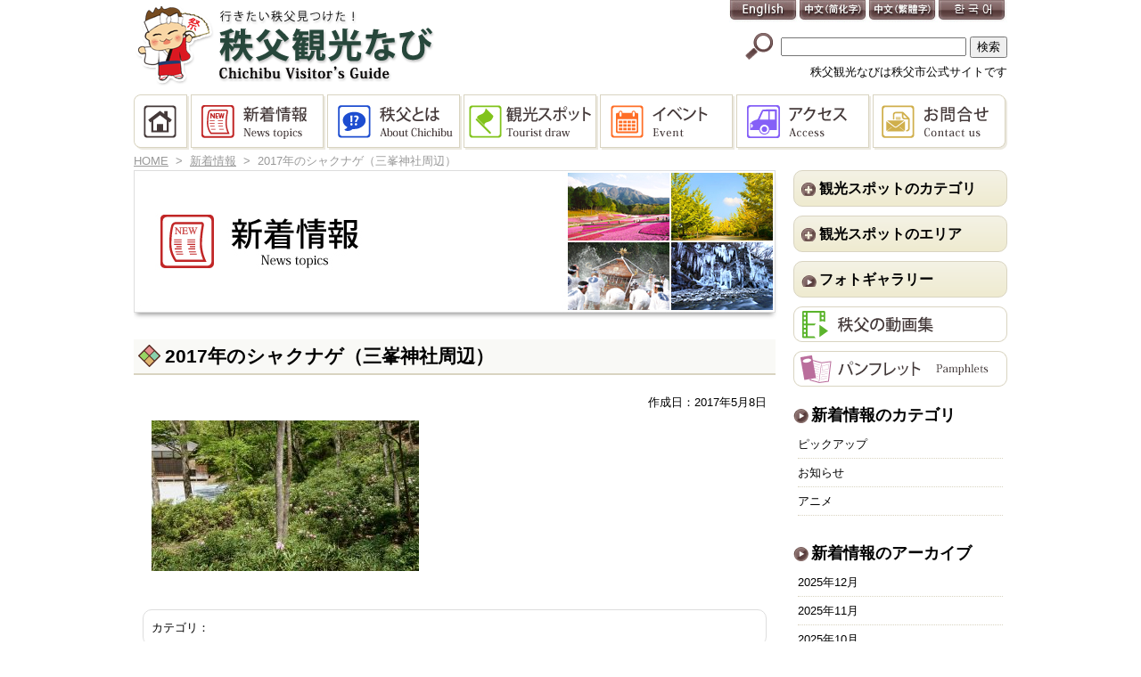

--- FILE ---
content_type: text/html; charset=UTF-8
request_url: https://navi.city.chichibu.lg.jp/p_flower/9592/attachment/dsc_1172/
body_size: 49193
content:
<!DOCTYPE html>
<html lang="ja">

<head>

<meta http-equiv="Content-Type" content="text/html; charset=utf-8">
<meta name="viewport" content="width=device-width, initial-scale=1">
<link rel="shortcut icon" href="https://navi.city.chichibu.lg.jp/wp/wp-content/themes/chichibunavi/favicon.ico" type="image/vnd.microsoft.icon" >
<link rel="icon" href="https://navi.city.chichibu.lg.jp/wp/wp-content/themes/chichibunavi/favicon.ico" type="image/vnd.microsoft.icon" >
<link rel="apple-touch-icon-precomposed" href="https://navi.city.chichibu.lg.jp/wp/wp-content/themes/chichibunavi/images/common/webclip.png" >


<!--[if lt IE 9]><script src="http://html5shiv.googlecode.com/svn/trunk/html5.js"></script><![endif]-->

<link href="https://navi.city.chichibu.lg.jp/wp/wp-content/themes/chichibunavi/css/common.css?20240920" rel="stylesheet" type="text/css" media="screen,print" >
<script type="text/javascript">
	if (navigator.userAgent.indexOf('iPhone') > 0 || navigator.userAgent.indexOf('iPod') > 0 || navigator.userAgent.indexOf('Android') > 0) {
		document.write("<link href='https://navi.city.chichibu.lg.jp/wp/wp-content/themes/chichibunavi/css/tb.css?20220603' rel='stylesheet' type='text/css' media='screen' >");
		document.write("<link href='https://navi.city.chichibu.lg.jp/wp/wp-content/themes/chichibunavi/css/sp.css' rel='stylesheet' type='text/css' media='screen and (max-width:480px)' >");
	}
	else {
		document.write("<link href='https://navi.city.chichibu.lg.jp/wp/wp-content/themes/chichibunavi/css/pc.css?20220603' rel='stylesheet' type='text/css' media='screen,print' >");
	}
</script>


<!-- MapPress Easy Google Maps バージョン:2.94.11PRO (https://www.mappresspro.com) -->

		<!-- All in One SEO 4.8.1.1 - aioseo.com -->
		<title>2017年のシャクナゲ（三峯神社周辺） | 秩父観光なび</title>
	<meta name="robots" content="noindex, max-snippet:-1, max-image-preview:large, max-video-preview:-1" />
	<meta name="author" content="nicename1"/>
	<link rel="canonical" href="https://navi.city.chichibu.lg.jp/p_flower/9592/attachment/dsc_1172/" />
	<meta name="generator" content="All in One SEO (AIOSEO) 4.8.1.1" />

		<!-- Google tag (gtag.js) -->
<script async src="https://www.googletagmanager.com/gtag/js?id=G-S009CFZRF3"></script>
<script>
  window.dataLayer = window.dataLayer || [];
  function gtag(){dataLayer.push(arguments);}
  gtag('js', new Date());
  gtag('config', 'G-S009CFZRF3');
</script>
		<meta property="og:locale" content="ja_JP" />
		<meta property="og:site_name" content="秩父観光なび" />
		<meta property="og:type" content="article" />
		<meta property="og:title" content="2017年のシャクナゲ（三峯神社周辺） | 秩父観光なび" />
		<meta property="og:url" content="https://navi.city.chichibu.lg.jp/p_flower/9592/attachment/dsc_1172/" />
		<meta property="og:image" content="https://navi.city.chichibu.lg.jp/wp/wp-content/uploads/2019/12/img_sns.jpg" />
		<meta property="og:image:secure_url" content="https://navi.city.chichibu.lg.jp/wp/wp-content/uploads/2019/12/img_sns.jpg" />
		<meta property="og:image:width" content="1200" />
		<meta property="og:image:height" content="630" />
		<meta property="article:published_time" content="2017-05-08T04:13:44+00:00" />
		<meta property="article:modified_time" content="2017-05-08T04:13:54+00:00" />
		<meta name="twitter:card" content="summary_large_image" />
		<meta name="twitter:site" content="@chichibukanko" />
		<meta name="twitter:title" content="2017年のシャクナゲ（三峯神社周辺） | 秩父観光なび" />
		<meta name="twitter:image" content="https://navi.city.chichibu.lg.jp/wp/wp-content/uploads/2019/12/img_sns.jpg" />
		<script type="application/ld+json" class="aioseo-schema">
			{"@context":"https:\/\/schema.org","@graph":[{"@type":"BreadcrumbList","@id":"https:\/\/navi.city.chichibu.lg.jp\/p_flower\/9592\/attachment\/dsc_1172\/#breadcrumblist","itemListElement":[{"@type":"ListItem","@id":"https:\/\/navi.city.chichibu.lg.jp\/#listItem","position":1,"name":"\u5bb6","item":"https:\/\/navi.city.chichibu.lg.jp\/","nextItem":{"@type":"ListItem","@id":"https:\/\/navi.city.chichibu.lg.jp\/p_flower\/9592\/#listItem","name":"2017"}},{"@type":"ListItem","@id":"https:\/\/navi.city.chichibu.lg.jp\/p_flower\/9592\/#listItem","position":2,"name":"2017","item":"https:\/\/navi.city.chichibu.lg.jp\/p_flower\/9592\/","nextItem":{"@type":"ListItem","@id":"https:\/\/navi.city.chichibu.lg.jp\/p_flower\/9592\/attachment\/#listItem","name":"May"},"previousItem":{"@type":"ListItem","@id":"https:\/\/navi.city.chichibu.lg.jp\/#listItem","name":"\u5bb6"}},{"@type":"ListItem","@id":"https:\/\/navi.city.chichibu.lg.jp\/p_flower\/9592\/attachment\/#listItem","position":3,"name":"May","previousItem":{"@type":"ListItem","@id":"https:\/\/navi.city.chichibu.lg.jp\/p_flower\/9592\/#listItem","name":"2017"}}]},{"@type":"ItemPage","@id":"https:\/\/navi.city.chichibu.lg.jp\/p_flower\/9592\/attachment\/dsc_1172\/#itempage","url":"https:\/\/navi.city.chichibu.lg.jp\/p_flower\/9592\/attachment\/dsc_1172\/","name":"2017\u5e74\u306e\u30b7\u30e3\u30af\u30ca\u30b2\uff08\u4e09\u5cef\u795e\u793e\u5468\u8fba\uff09 | \u79e9\u7236\u89b3\u5149\u306a\u3073","inLanguage":"ja","isPartOf":{"@id":"https:\/\/navi.city.chichibu.lg.jp\/#website"},"breadcrumb":{"@id":"https:\/\/navi.city.chichibu.lg.jp\/p_flower\/9592\/attachment\/dsc_1172\/#breadcrumblist"},"author":{"@id":"https:\/\/navi.city.chichibu.lg.jp\/author\/isurfadmin\/#author"},"creator":{"@id":"https:\/\/navi.city.chichibu.lg.jp\/author\/isurfadmin\/#author"},"datePublished":"2017-05-08T13:13:44+09:00","dateModified":"2017-05-08T13:13:54+09:00"},{"@type":"Organization","@id":"https:\/\/navi.city.chichibu.lg.jp\/#organization","name":"\u79e9\u7236\u89b3\u5149\u306a\u3073","description":"\u79e9\u7236\u5e02\u516c\u5f0f\u306e\u79e9\u7236\u89b3\u5149\u30b5\u30a4\u30c8\u3067\u3059\u3002\u898b\u6240\u6e80\u8f09\u3001\u79e9\u7236\u306e\u89b3\u5149\u3092\u3054\u6848\u5185\u3057\u307e\u3059\u3002","url":"https:\/\/navi.city.chichibu.lg.jp\/"},{"@type":"Person","@id":"https:\/\/navi.city.chichibu.lg.jp\/author\/isurfadmin\/#author","url":"https:\/\/navi.city.chichibu.lg.jp\/author\/isurfadmin\/","name":"nicename1","image":{"@type":"ImageObject","@id":"https:\/\/navi.city.chichibu.lg.jp\/p_flower\/9592\/attachment\/dsc_1172\/#authorImage","url":"https:\/\/secure.gravatar.com\/avatar\/04c920adfe65174a35b2a9aa5da596f6?s=96&d=mm&r=g","width":96,"height":96,"caption":"nicename1"}},{"@type":"WebSite","@id":"https:\/\/navi.city.chichibu.lg.jp\/#website","url":"https:\/\/navi.city.chichibu.lg.jp\/","name":"\u79e9\u7236\u89b3\u5149\u306a\u3073","description":"\u79e9\u7236\u5e02\u516c\u5f0f\u306e\u79e9\u7236\u89b3\u5149\u30b5\u30a4\u30c8\u3067\u3059\u3002\u898b\u6240\u6e80\u8f09\u3001\u79e9\u7236\u306e\u89b3\u5149\u3092\u3054\u6848\u5185\u3057\u307e\u3059\u3002","inLanguage":"ja","publisher":{"@id":"https:\/\/navi.city.chichibu.lg.jp\/#organization"}}]}
		</script>
		<!-- All in One SEO -->

<link rel="alternate" type="application/rss+xml" title="秩父観光なび &raquo; フィード" href="https://navi.city.chichibu.lg.jp/feed/" />
<link rel="alternate" type="application/rss+xml" title="秩父観光なび &raquo; コメントフィード" href="https://navi.city.chichibu.lg.jp/comments/feed/" />
<script type="text/javascript" id="wpp-js" src="https://navi.city.chichibu.lg.jp/wp/wp-content/plugins/wordpress-popular-posts/assets/js/wpp.min.js?ver=7.3.1" data-sampling="1" data-sampling-rate="100" data-api-url="https://navi.city.chichibu.lg.jp/wp-json/wordpress-popular-posts" data-post-id="9685" data-token="54db37e1fc" data-lang="0" data-debug="0"></script>
<script type="text/javascript">
/* <![CDATA[ */
window._wpemojiSettings = {"baseUrl":"https:\/\/s.w.org\/images\/core\/emoji\/15.0.3\/72x72\/","ext":".png","svgUrl":"https:\/\/s.w.org\/images\/core\/emoji\/15.0.3\/svg\/","svgExt":".svg","source":{"concatemoji":"https:\/\/navi.city.chichibu.lg.jp\/wp\/wp-includes\/js\/wp-emoji-release.min.js?ver=6.6.4"}};
/*! This file is auto-generated */
!function(i,n){var o,s,e;function c(e){try{var t={supportTests:e,timestamp:(new Date).valueOf()};sessionStorage.setItem(o,JSON.stringify(t))}catch(e){}}function p(e,t,n){e.clearRect(0,0,e.canvas.width,e.canvas.height),e.fillText(t,0,0);var t=new Uint32Array(e.getImageData(0,0,e.canvas.width,e.canvas.height).data),r=(e.clearRect(0,0,e.canvas.width,e.canvas.height),e.fillText(n,0,0),new Uint32Array(e.getImageData(0,0,e.canvas.width,e.canvas.height).data));return t.every(function(e,t){return e===r[t]})}function u(e,t,n){switch(t){case"flag":return n(e,"\ud83c\udff3\ufe0f\u200d\u26a7\ufe0f","\ud83c\udff3\ufe0f\u200b\u26a7\ufe0f")?!1:!n(e,"\ud83c\uddfa\ud83c\uddf3","\ud83c\uddfa\u200b\ud83c\uddf3")&&!n(e,"\ud83c\udff4\udb40\udc67\udb40\udc62\udb40\udc65\udb40\udc6e\udb40\udc67\udb40\udc7f","\ud83c\udff4\u200b\udb40\udc67\u200b\udb40\udc62\u200b\udb40\udc65\u200b\udb40\udc6e\u200b\udb40\udc67\u200b\udb40\udc7f");case"emoji":return!n(e,"\ud83d\udc26\u200d\u2b1b","\ud83d\udc26\u200b\u2b1b")}return!1}function f(e,t,n){var r="undefined"!=typeof WorkerGlobalScope&&self instanceof WorkerGlobalScope?new OffscreenCanvas(300,150):i.createElement("canvas"),a=r.getContext("2d",{willReadFrequently:!0}),o=(a.textBaseline="top",a.font="600 32px Arial",{});return e.forEach(function(e){o[e]=t(a,e,n)}),o}function t(e){var t=i.createElement("script");t.src=e,t.defer=!0,i.head.appendChild(t)}"undefined"!=typeof Promise&&(o="wpEmojiSettingsSupports",s=["flag","emoji"],n.supports={everything:!0,everythingExceptFlag:!0},e=new Promise(function(e){i.addEventListener("DOMContentLoaded",e,{once:!0})}),new Promise(function(t){var n=function(){try{var e=JSON.parse(sessionStorage.getItem(o));if("object"==typeof e&&"number"==typeof e.timestamp&&(new Date).valueOf()<e.timestamp+604800&&"object"==typeof e.supportTests)return e.supportTests}catch(e){}return null}();if(!n){if("undefined"!=typeof Worker&&"undefined"!=typeof OffscreenCanvas&&"undefined"!=typeof URL&&URL.createObjectURL&&"undefined"!=typeof Blob)try{var e="postMessage("+f.toString()+"("+[JSON.stringify(s),u.toString(),p.toString()].join(",")+"));",r=new Blob([e],{type:"text/javascript"}),a=new Worker(URL.createObjectURL(r),{name:"wpTestEmojiSupports"});return void(a.onmessage=function(e){c(n=e.data),a.terminate(),t(n)})}catch(e){}c(n=f(s,u,p))}t(n)}).then(function(e){for(var t in e)n.supports[t]=e[t],n.supports.everything=n.supports.everything&&n.supports[t],"flag"!==t&&(n.supports.everythingExceptFlag=n.supports.everythingExceptFlag&&n.supports[t]);n.supports.everythingExceptFlag=n.supports.everythingExceptFlag&&!n.supports.flag,n.DOMReady=!1,n.readyCallback=function(){n.DOMReady=!0}}).then(function(){return e}).then(function(){var e;n.supports.everything||(n.readyCallback(),(e=n.source||{}).concatemoji?t(e.concatemoji):e.wpemoji&&e.twemoji&&(t(e.twemoji),t(e.wpemoji)))}))}((window,document),window._wpemojiSettings);
/* ]]> */
</script>
<link rel='stylesheet' id='colorbox-theme1-css' href='https://navi.city.chichibu.lg.jp/wp/wp-content/plugins/jquery-colorbox/themes/theme1/colorbox.css?ver=4.6.2' type='text/css' media='screen' />
<style id='wp-emoji-styles-inline-css' type='text/css'>

	img.wp-smiley, img.emoji {
		display: inline !important;
		border: none !important;
		box-shadow: none !important;
		height: 1em !important;
		width: 1em !important;
		margin: 0 0.07em !important;
		vertical-align: -0.1em !important;
		background: none !important;
		padding: 0 !important;
	}
</style>
<link rel='stylesheet' id='wp-block-library-css' href='https://navi.city.chichibu.lg.jp/wp/wp-includes/css/dist/block-library/style.min.css?ver=6.6.4' type='text/css' media='all' />
<link rel='stylesheet' id='mappress-css' href='https://navi.city.chichibu.lg.jp/wp/wp-content/plugins/mappress-google-maps-for-wordpress/css/mappress.css?ver=2.94.11PRO' type='text/css' media='all' />
<style id='classic-theme-styles-inline-css' type='text/css'>
/*! This file is auto-generated */
.wp-block-button__link{color:#fff;background-color:#32373c;border-radius:9999px;box-shadow:none;text-decoration:none;padding:calc(.667em + 2px) calc(1.333em + 2px);font-size:1.125em}.wp-block-file__button{background:#32373c;color:#fff;text-decoration:none}
</style>
<style id='global-styles-inline-css' type='text/css'>
:root{--wp--preset--aspect-ratio--square: 1;--wp--preset--aspect-ratio--4-3: 4/3;--wp--preset--aspect-ratio--3-4: 3/4;--wp--preset--aspect-ratio--3-2: 3/2;--wp--preset--aspect-ratio--2-3: 2/3;--wp--preset--aspect-ratio--16-9: 16/9;--wp--preset--aspect-ratio--9-16: 9/16;--wp--preset--color--black: #000000;--wp--preset--color--cyan-bluish-gray: #abb8c3;--wp--preset--color--white: #ffffff;--wp--preset--color--pale-pink: #f78da7;--wp--preset--color--vivid-red: #cf2e2e;--wp--preset--color--luminous-vivid-orange: #ff6900;--wp--preset--color--luminous-vivid-amber: #fcb900;--wp--preset--color--light-green-cyan: #7bdcb5;--wp--preset--color--vivid-green-cyan: #00d084;--wp--preset--color--pale-cyan-blue: #8ed1fc;--wp--preset--color--vivid-cyan-blue: #0693e3;--wp--preset--color--vivid-purple: #9b51e0;--wp--preset--gradient--vivid-cyan-blue-to-vivid-purple: linear-gradient(135deg,rgba(6,147,227,1) 0%,rgb(155,81,224) 100%);--wp--preset--gradient--light-green-cyan-to-vivid-green-cyan: linear-gradient(135deg,rgb(122,220,180) 0%,rgb(0,208,130) 100%);--wp--preset--gradient--luminous-vivid-amber-to-luminous-vivid-orange: linear-gradient(135deg,rgba(252,185,0,1) 0%,rgba(255,105,0,1) 100%);--wp--preset--gradient--luminous-vivid-orange-to-vivid-red: linear-gradient(135deg,rgba(255,105,0,1) 0%,rgb(207,46,46) 100%);--wp--preset--gradient--very-light-gray-to-cyan-bluish-gray: linear-gradient(135deg,rgb(238,238,238) 0%,rgb(169,184,195) 100%);--wp--preset--gradient--cool-to-warm-spectrum: linear-gradient(135deg,rgb(74,234,220) 0%,rgb(151,120,209) 20%,rgb(207,42,186) 40%,rgb(238,44,130) 60%,rgb(251,105,98) 80%,rgb(254,248,76) 100%);--wp--preset--gradient--blush-light-purple: linear-gradient(135deg,rgb(255,206,236) 0%,rgb(152,150,240) 100%);--wp--preset--gradient--blush-bordeaux: linear-gradient(135deg,rgb(254,205,165) 0%,rgb(254,45,45) 50%,rgb(107,0,62) 100%);--wp--preset--gradient--luminous-dusk: linear-gradient(135deg,rgb(255,203,112) 0%,rgb(199,81,192) 50%,rgb(65,88,208) 100%);--wp--preset--gradient--pale-ocean: linear-gradient(135deg,rgb(255,245,203) 0%,rgb(182,227,212) 50%,rgb(51,167,181) 100%);--wp--preset--gradient--electric-grass: linear-gradient(135deg,rgb(202,248,128) 0%,rgb(113,206,126) 100%);--wp--preset--gradient--midnight: linear-gradient(135deg,rgb(2,3,129) 0%,rgb(40,116,252) 100%);--wp--preset--font-size--small: 13px;--wp--preset--font-size--medium: 20px;--wp--preset--font-size--large: 36px;--wp--preset--font-size--x-large: 42px;--wp--preset--spacing--20: 0.44rem;--wp--preset--spacing--30: 0.67rem;--wp--preset--spacing--40: 1rem;--wp--preset--spacing--50: 1.5rem;--wp--preset--spacing--60: 2.25rem;--wp--preset--spacing--70: 3.38rem;--wp--preset--spacing--80: 5.06rem;--wp--preset--shadow--natural: 6px 6px 9px rgba(0, 0, 0, 0.2);--wp--preset--shadow--deep: 12px 12px 50px rgba(0, 0, 0, 0.4);--wp--preset--shadow--sharp: 6px 6px 0px rgba(0, 0, 0, 0.2);--wp--preset--shadow--outlined: 6px 6px 0px -3px rgba(255, 255, 255, 1), 6px 6px rgba(0, 0, 0, 1);--wp--preset--shadow--crisp: 6px 6px 0px rgba(0, 0, 0, 1);}:where(.is-layout-flex){gap: 0.5em;}:where(.is-layout-grid){gap: 0.5em;}body .is-layout-flex{display: flex;}.is-layout-flex{flex-wrap: wrap;align-items: center;}.is-layout-flex > :is(*, div){margin: 0;}body .is-layout-grid{display: grid;}.is-layout-grid > :is(*, div){margin: 0;}:where(.wp-block-columns.is-layout-flex){gap: 2em;}:where(.wp-block-columns.is-layout-grid){gap: 2em;}:where(.wp-block-post-template.is-layout-flex){gap: 1.25em;}:where(.wp-block-post-template.is-layout-grid){gap: 1.25em;}.has-black-color{color: var(--wp--preset--color--black) !important;}.has-cyan-bluish-gray-color{color: var(--wp--preset--color--cyan-bluish-gray) !important;}.has-white-color{color: var(--wp--preset--color--white) !important;}.has-pale-pink-color{color: var(--wp--preset--color--pale-pink) !important;}.has-vivid-red-color{color: var(--wp--preset--color--vivid-red) !important;}.has-luminous-vivid-orange-color{color: var(--wp--preset--color--luminous-vivid-orange) !important;}.has-luminous-vivid-amber-color{color: var(--wp--preset--color--luminous-vivid-amber) !important;}.has-light-green-cyan-color{color: var(--wp--preset--color--light-green-cyan) !important;}.has-vivid-green-cyan-color{color: var(--wp--preset--color--vivid-green-cyan) !important;}.has-pale-cyan-blue-color{color: var(--wp--preset--color--pale-cyan-blue) !important;}.has-vivid-cyan-blue-color{color: var(--wp--preset--color--vivid-cyan-blue) !important;}.has-vivid-purple-color{color: var(--wp--preset--color--vivid-purple) !important;}.has-black-background-color{background-color: var(--wp--preset--color--black) !important;}.has-cyan-bluish-gray-background-color{background-color: var(--wp--preset--color--cyan-bluish-gray) !important;}.has-white-background-color{background-color: var(--wp--preset--color--white) !important;}.has-pale-pink-background-color{background-color: var(--wp--preset--color--pale-pink) !important;}.has-vivid-red-background-color{background-color: var(--wp--preset--color--vivid-red) !important;}.has-luminous-vivid-orange-background-color{background-color: var(--wp--preset--color--luminous-vivid-orange) !important;}.has-luminous-vivid-amber-background-color{background-color: var(--wp--preset--color--luminous-vivid-amber) !important;}.has-light-green-cyan-background-color{background-color: var(--wp--preset--color--light-green-cyan) !important;}.has-vivid-green-cyan-background-color{background-color: var(--wp--preset--color--vivid-green-cyan) !important;}.has-pale-cyan-blue-background-color{background-color: var(--wp--preset--color--pale-cyan-blue) !important;}.has-vivid-cyan-blue-background-color{background-color: var(--wp--preset--color--vivid-cyan-blue) !important;}.has-vivid-purple-background-color{background-color: var(--wp--preset--color--vivid-purple) !important;}.has-black-border-color{border-color: var(--wp--preset--color--black) !important;}.has-cyan-bluish-gray-border-color{border-color: var(--wp--preset--color--cyan-bluish-gray) !important;}.has-white-border-color{border-color: var(--wp--preset--color--white) !important;}.has-pale-pink-border-color{border-color: var(--wp--preset--color--pale-pink) !important;}.has-vivid-red-border-color{border-color: var(--wp--preset--color--vivid-red) !important;}.has-luminous-vivid-orange-border-color{border-color: var(--wp--preset--color--luminous-vivid-orange) !important;}.has-luminous-vivid-amber-border-color{border-color: var(--wp--preset--color--luminous-vivid-amber) !important;}.has-light-green-cyan-border-color{border-color: var(--wp--preset--color--light-green-cyan) !important;}.has-vivid-green-cyan-border-color{border-color: var(--wp--preset--color--vivid-green-cyan) !important;}.has-pale-cyan-blue-border-color{border-color: var(--wp--preset--color--pale-cyan-blue) !important;}.has-vivid-cyan-blue-border-color{border-color: var(--wp--preset--color--vivid-cyan-blue) !important;}.has-vivid-purple-border-color{border-color: var(--wp--preset--color--vivid-purple) !important;}.has-vivid-cyan-blue-to-vivid-purple-gradient-background{background: var(--wp--preset--gradient--vivid-cyan-blue-to-vivid-purple) !important;}.has-light-green-cyan-to-vivid-green-cyan-gradient-background{background: var(--wp--preset--gradient--light-green-cyan-to-vivid-green-cyan) !important;}.has-luminous-vivid-amber-to-luminous-vivid-orange-gradient-background{background: var(--wp--preset--gradient--luminous-vivid-amber-to-luminous-vivid-orange) !important;}.has-luminous-vivid-orange-to-vivid-red-gradient-background{background: var(--wp--preset--gradient--luminous-vivid-orange-to-vivid-red) !important;}.has-very-light-gray-to-cyan-bluish-gray-gradient-background{background: var(--wp--preset--gradient--very-light-gray-to-cyan-bluish-gray) !important;}.has-cool-to-warm-spectrum-gradient-background{background: var(--wp--preset--gradient--cool-to-warm-spectrum) !important;}.has-blush-light-purple-gradient-background{background: var(--wp--preset--gradient--blush-light-purple) !important;}.has-blush-bordeaux-gradient-background{background: var(--wp--preset--gradient--blush-bordeaux) !important;}.has-luminous-dusk-gradient-background{background: var(--wp--preset--gradient--luminous-dusk) !important;}.has-pale-ocean-gradient-background{background: var(--wp--preset--gradient--pale-ocean) !important;}.has-electric-grass-gradient-background{background: var(--wp--preset--gradient--electric-grass) !important;}.has-midnight-gradient-background{background: var(--wp--preset--gradient--midnight) !important;}.has-small-font-size{font-size: var(--wp--preset--font-size--small) !important;}.has-medium-font-size{font-size: var(--wp--preset--font-size--medium) !important;}.has-large-font-size{font-size: var(--wp--preset--font-size--large) !important;}.has-x-large-font-size{font-size: var(--wp--preset--font-size--x-large) !important;}
:where(.wp-block-post-template.is-layout-flex){gap: 1.25em;}:where(.wp-block-post-template.is-layout-grid){gap: 1.25em;}
:where(.wp-block-columns.is-layout-flex){gap: 2em;}:where(.wp-block-columns.is-layout-grid){gap: 2em;}
:root :where(.wp-block-pullquote){font-size: 1.5em;line-height: 1.6;}
</style>
<link rel='stylesheet' id='contact-form-7-css' href='https://navi.city.chichibu.lg.jp/wp/wp-content/plugins/contact-form-7/includes/css/styles.css?ver=5.7.7' type='text/css' media='all' />
<link rel='stylesheet' id='wordpress-popular-posts-css-css' href='https://navi.city.chichibu.lg.jp/wp/wp-content/plugins/wordpress-popular-posts/assets/css/wpp.css?ver=7.3.1' type='text/css' media='all' />
<style id='akismet-widget-style-inline-css' type='text/css'>

			.a-stats {
				--akismet-color-mid-green: #357b49;
				--akismet-color-white: #fff;
				--akismet-color-light-grey: #f6f7f7;

				max-width: 350px;
				width: auto;
			}

			.a-stats * {
				all: unset;
				box-sizing: border-box;
			}

			.a-stats strong {
				font-weight: 600;
			}

			.a-stats a.a-stats__link,
			.a-stats a.a-stats__link:visited,
			.a-stats a.a-stats__link:active {
				background: var(--akismet-color-mid-green);
				border: none;
				box-shadow: none;
				border-radius: 8px;
				color: var(--akismet-color-white);
				cursor: pointer;
				display: block;
				font-family: -apple-system, BlinkMacSystemFont, 'Segoe UI', 'Roboto', 'Oxygen-Sans', 'Ubuntu', 'Cantarell', 'Helvetica Neue', sans-serif;
				font-weight: 500;
				padding: 12px;
				text-align: center;
				text-decoration: none;
				transition: all 0.2s ease;
			}

			/* Extra specificity to deal with TwentyTwentyOne focus style */
			.widget .a-stats a.a-stats__link:focus {
				background: var(--akismet-color-mid-green);
				color: var(--akismet-color-white);
				text-decoration: none;
			}

			.a-stats a.a-stats__link:hover {
				filter: brightness(110%);
				box-shadow: 0 4px 12px rgba(0, 0, 0, 0.06), 0 0 2px rgba(0, 0, 0, 0.16);
			}

			.a-stats .count {
				color: var(--akismet-color-white);
				display: block;
				font-size: 1.5em;
				line-height: 1.4;
				padding: 0 13px;
				white-space: nowrap;
			}
		
</style>
<link rel='stylesheet' id='wp-pagenavi-css' href='https://navi.city.chichibu.lg.jp/wp/wp-content/plugins/wp-pagenavi/pagenavi-css.css?ver=2.70' type='text/css' media='all' />
<script type="text/javascript" src="https://navi.city.chichibu.lg.jp/wp/wp-content/plugins/enable-jquery-migrate-helper/js/jquery/jquery-1.12.4-wp.js?ver=1.12.4-wp" id="jquery-core-js"></script>
<script type="text/javascript" src="https://navi.city.chichibu.lg.jp/wp/wp-content/plugins/enable-jquery-migrate-helper/js/jquery-migrate/jquery-migrate-1.4.1-wp.js?ver=1.4.1-wp" id="jquery-migrate-js"></script>
<link rel="https://api.w.org/" href="https://navi.city.chichibu.lg.jp/wp-json/" /><link rel="alternate" title="JSON" type="application/json" href="https://navi.city.chichibu.lg.jp/wp-json/wp/v2/media/9685" /><link rel="EditURI" type="application/rsd+xml" title="RSD" href="https://navi.city.chichibu.lg.jp/wp/xmlrpc.php?rsd" />
<link rel='shortlink' href='https://navi.city.chichibu.lg.jp/?p=9685' />
<link rel="alternate" title="oEmbed (JSON)" type="application/json+oembed" href="https://navi.city.chichibu.lg.jp/wp-json/oembed/1.0/embed?url=https%3A%2F%2Fnavi.city.chichibu.lg.jp%2Fp_flower%2F9592%2Fattachment%2Fdsc_1172%2F" />
<link rel="alternate" title="oEmbed (XML)" type="text/xml+oembed" href="https://navi.city.chichibu.lg.jp/wp-json/oembed/1.0/embed?url=https%3A%2F%2Fnavi.city.chichibu.lg.jp%2Fp_flower%2F9592%2Fattachment%2Fdsc_1172%2F&#038;format=xml" />
		<link rel="stylesheet" type="text/css" href="https://navi.city.chichibu.lg.jp/wp/wp-content/plugins/nivo-slider-for-wordpress/css/nivoslider4wp.css" />
		<link rel="stylesheet" type="text/css" href="https://navi.city.chichibu.lg.jp/wp/wp-content/plugins/nivo-slider-for-wordpress/css/style/default.css" />
	            <style id="wpp-loading-animation-styles">@-webkit-keyframes bgslide{from{background-position-x:0}to{background-position-x:-200%}}@keyframes bgslide{from{background-position-x:0}to{background-position-x:-200%}}.wpp-widget-block-placeholder,.wpp-shortcode-placeholder{margin:0 auto;width:60px;height:3px;background:#dd3737;background:linear-gradient(90deg,#dd3737 0%,#571313 10%,#dd3737 100%);background-size:200% auto;border-radius:3px;-webkit-animation:bgslide 1s infinite linear;animation:bgslide 1s infinite linear}</style>
            <style type="text/css" id="custom-background-css">
body.custom-background { background-color: #ffffff; background-image: url("https://navi.city.chichibu.lg.jp/wp/wp-content/uploads/2014/09/bg_top_09.jpg"); background-position: center top; background-size: auto; background-repeat: no-repeat; background-attachment: scroll; }
</style>
	
<!-- BEGIN Analytics Insights v6.3.9 - https://wordpress.org/plugins/analytics-insights/ -->
<script async src="https://www.googletagmanager.com/gtag/js?id=G-S009CFZRF3"></script>
<script>
  window.dataLayer = window.dataLayer || [];
  function gtag(){dataLayer.push(arguments);}
  gtag('js', new Date());
  gtag('config', 'G-S009CFZRF3');
  if (window.performance) {
    var timeSincePageLoad = Math.round(performance.now());
    gtag('event', 'timing_complete', {
      'name': 'load',
      'value': timeSincePageLoad,
      'event_category': 'JS Dependencies'
    });
  }
</script>
<!-- END Analytics Insights -->

<link href="https://navi.city.chichibu.lg.jp/wp/wp-content/themes/chichibunavi/css/print.css" rel="stylesheet" type="text/css" media="print" >
<link href="https://navi.city.chichibu.lg.jp/wp/wp-content/themes/chichibunavi/css/footable.core.css" rel="stylesheet" type="text/css" media="screen" >
<link href="https://navi.city.chichibu.lg.jp/wp/wp-content/themes/chichibunavi/css/jquery.bxslider.css" rel="stylesheet" type="text/css" media="screen" >
</head>

<body>
	
	<!-- wrap start -->
	<div id="wrap">
	
		<!-- header start -->
		<div id="header">
			
			<h1><a href="https://navi.city.chichibu.lg.jp" title="秩父観光なび">秩父観光なび</a></h1>
			<h2>秩父観光なびは秩父市公式サイトです</h2>
			
			<!-- panel start -->
			<div id="panel">
				<!-- start -->
				<ul id="lang">
					<li><a href="https://translate.google.co.jp/translate?hl=ja&sl=ja&tl=en&u=https%3A%2F%2Fnavi.city.chichibu.lg.jp&sandbox=1" lang="en" id="btn01" title="English" target="_blank">English</a></li>
					<li><a href="https://translate.google.co.jp/translate?hl=ja&sl=ja&tl=zh-CN&u=https%3A%2F%2Fnavi.city.chichibu.lg.jp%2F" lang="zh" id="btn02" title="中文" target="_blank">中文</a></li>
					<li><a href="https://translate.google.co.jp/translate?hl=ja&sl=ja&tl=zh-TW&u=https%3A%2F%2Fnavi.city.chichibu.lg.jp%2F" lang="zh" id="btn03" title="中文(繁體字)" target="_blank">中文(繁體字)</a></li>
					<li><a href="https://translate.google.co.jp/translate?hl=ja&sl=ja&tl=ko&u=https%3A%2F%2Fnavi.city.chichibu.lg.jp%2F" lang="ko" id="btn04" title="한국어" target="_blank">한국어</a></li>
				</ul>
				<!-- end -->
				
				<!-- start -->
				<a class="btnC btnPanelClose">メニューを閉じる</a>
				<!-- end -->
				
				<!-- start -->
				<form role="search" method="get" id="search" class="search" action="https://navi.city.chichibu.lg.jp">
					<input type="text" value="" name="s" id="s" />
					<input type="submit" id="searchsubmit" value="検索">
				</form>
				<!-- end -->
				
				<!-- mainmenu start -->
				<div id="mainmenu">
					<ul>
						<li id="mainBtn1"><a href="https://navi.city.chichibu.lg.jp" title="HOME">HOME</a></li>
						<li id="mainBtn2"><a href="https://navi.city.chichibu.lg.jp/whatnew/" title="新着情報">新着情報</a></li>
						<li id="mainBtn3"><a href="https://navi.city.chichibu.lg.jp/about/" title="秩父とは">秩父とは</a></li>
						<li id="mainBtn4"><a href="https://navi.city.chichibu.lg.jp/spot/" title="観光スポット">観光スポット</a></li>
						<li id="mainBtn5"><a href="https://navi.city.chichibu.lg.jp/event/" title="イベント">イベント</a></li>
						<li id="mainBtn6"><a href="https://navi.city.chichibu.lg.jp/access/" title="アクセス">アクセス</a></li>
						<li id="mainBtn7"><a href="https://navi.city.chichibu.lg.jp/inquiry/" title="お問合せ">お問合せ</a></li>
					</ul>
				</div>
				<!-- mainmenu end -->
				
				<ul class="imgBnr">
														</ul>
				
								<!-- sideMainMenu start -->
				<ul class="sideMainMenu">
					<li>
						<a class="accordion"><span>観光スポットのカテゴリ</span></a>
						<ul class="submenu">
							<li><a href="https://navi.city.chichibu.lg.jp/flower/">花・自然</a></li>
							<li><a href="https://navi.city.chichibu.lg.jp/festival/">まつり・歳時記</a></li>
							<li><a href="https://navi.city.chichibu.lg.jp/shrine/">神社・寺</a></li>
							<li><a href="https://navi.city.chichibu.lg.jp/history/">歴史・文化財</a></li>
							<li><a href="https://navi.city.chichibu.lg.jp/sightseeingr/">観光・文化施設</a></li>
							<li><a href="https://navi.city.chichibu.lg.jp/hotspring/">温泉・宿泊</a></li>
							<li><a href="https://navi.city.chichibu.lg.jp/experience/">体験・レジャー</a></li>
							<li><a href="https://navi.city.chichibu.lg.jp/walk/">散策・ハイキング</a></li>
							<li><a href="https://navi.city.chichibu.lg.jp/taste/">味覚・特産品</a></li>
							<li><a href="https://navi.city.chichibu.lg.jp/cycling/">サイクリング</a></li>
						</ul>
					</li>
					<li>
						<a class="accordion"><span>観光スポットのエリア</span></a>
						<ul class="submenu">
														<li><a href="https://navi.city.chichibu.lg.jp/spot_area/?spot_a=tm_chichibu">秩父地区</a></li>
														<li><a href="https://navi.city.chichibu.lg.jp/spot_area/?spot_a=tm_arakawa">荒川地区</a></li>
														<li><a href="https://navi.city.chichibu.lg.jp/spot_area/?spot_a=tm_ootaki">大滝地区</a></li>
														<li><a href="https://navi.city.chichibu.lg.jp/spot_area/?spot_a=tm_yoshida">吉田地区</a></li>
														<li><a href="https://navi.city.chichibu.lg.jp/spot_area/?spot_a=tm_city">秩父市街地</a></li>
														<li><a class="btnMySpot">現在地からの観光スポット</a></li>
						</ul>
					</li>
					<li>
						<a class="accordion iconarrow" href="https://navi.city.chichibu.lg.jp/photogallery/photogallery-kiyaku/"><span>フォトギャラリー</span></a>
					</li>
				</ul>
				<!-- sideMainMenu end -->
				
				<!-- start -->
				<ul class="imgBnr">
					<li><a href="https://navi.city.chichibu.lg.jp/movie/" title="秩父の動画集"><img src="https://navi.city.chichibu.lg.jp/wp/wp-content/themes/chichibunavi/images/common/btn_movie.png" alt="秩父の動画集"></a></li>
					<li><a href="https://navi.city.chichibu.lg.jp/pamph/" title="パンフレット"><img src="https://navi.city.chichibu.lg.jp/wp/wp-content/themes/chichibunavi/images/common/btn_pamphlet.png" alt="パンフレット"></a></li>
				</ul>
				<!-- end -->
				
								
				<ul class="linkSmall clearfix">
					<li><a href="https://navi.city.chichibu.lg.jp/link/">リンク集</a></li>
					<li><a href="https://navi.city.chichibu.lg.jp/privacy/">プライバシーポリシー</a></li>
					<li><a href="https://navi.city.chichibu.lg.jp/sitemap/">サイトマップ</a></li>
				</ul>

				<p class="txtCenter mt10 pcNone">
					秩父観光なび公式SNS
				</p>
				<ul class="link-sns">
					<!-- <li>
						<a href="" target="_blank">
							<img src="/wp/wp-content/themes/chichibunavi/images/common/icon-sns-facebook.png">
						</a>
					</li> -->
					<li>
						<a href="https://twitter.com/chichibukanko" target="_blank">
							<img src="/wp/wp-content/themes/chichibunavi/images/common/icon-sns-twitter.png">
						</a>
					</li>
					<li>
						<a href="https://www.instagram.com/chichibu_kanko_official/" target="_blank">
							<img src="/wp/wp-content/themes/chichibunavi/images/common/icon-sns-instagram.png">
						</a>
					</li>
				</ul>
			</div>
			<!-- panel end -->
			
		</div>
		<!-- header end -->
		
		<!-- pankuzu start -->
		<div id="pankuzu">
			<a href="https://navi.city.chichibu.lg.jp">HOME</a>&nbsp;&nbsp;&gt;&nbsp;&nbsp;<a href="https://navi.city.chichibu.lg.jp/whatnew/">新着情報</a>&nbsp;&nbsp;&gt;&nbsp;&nbsp;2017年のシャクナゲ（三峯神社周辺）		</div>
		<!-- pankuzu end -->
		
		<!-- contentsAll start -->
		<div id="contentsAll">
			
			<!-- contents start -->
			<div id="contents">
				
				<!-- contentsTitle start -->
				<div id="contentsTitle">
					<h2 class="img"><img src="/wp/wp-content/themes/chichibunavi/images/whatnew/h2_title.jpg" alt="新着情報"></h2>
				</div>
				<!-- contentsTitle end -->
				
								<!-- start -->
				<h3><span>2017年のシャクナゲ（三峯神社周辺）</span></h3>
				<div class="boxA">
					<div class="txtRight">
												作成日：2017年5月8日					</div>
					
					<div id="newsSingleBox" class="mb20">
						<p class="attachment"><a href='https://navi.city.chichibu.lg.jp/wp/wp-content/uploads/2017/04/DSC_1172.jpg'><img fetchpriority="high" decoding="async" width="300" height="169" src="https://navi.city.chichibu.lg.jp/wp/wp-content/uploads/2017/04/DSC_1172-300x169.jpg" class="attachment-medium size-medium colorbox-9685 " alt="" srcset="https://navi.city.chichibu.lg.jp/wp/wp-content/uploads/2017/04/DSC_1172-300x169.jpg 300w, https://navi.city.chichibu.lg.jp/wp/wp-content/uploads/2017/04/DSC_1172-768x432.jpg 768w, https://navi.city.chichibu.lg.jp/wp/wp-content/uploads/2017/04/DSC_1172-180x101.jpg 180w, https://navi.city.chichibu.lg.jp/wp/wp-content/uploads/2017/04/DSC_1172.jpg 960w" sizes="(max-width: 300px) 100vw, 300px" /></a></p>
<script type="text/javascript">(function(){var XHR = ( "onload" in new XMLHttpRequest() ) ? XMLHttpRequest : XDomainRequest;var xhr = new XHR();var url = "https://navi.city.chichibu.lg.jp/wp/wp-content/plugins/ajax-hits-counter/increment-hits/index.php?post_id=9685&t=" + ( parseInt( new Date().getTime() ) ) + "&r=" + ( parseInt( Math.random() * 100000 ) );xhr.open("GET", url, true);xhr.setRequestHeader( "Cache-Control", "no-cache" );xhr.setRequestHeader( "Content-Type", "application/json" );xhr.timeout = 60000;xhr.send();xhr.onreadystatechange = function(){if( this.readyState != 4 ){return;}if( this.status && this.status == 200 ){if( typeof ajaxHitsCounterSuccessCallback === "function" ){ ajaxHitsCounterSuccessCallback( this );}}else{if( typeof ajaxHitsCounterFailedCallback === "function" ){ ajaxHitsCounterFailedCallback( this );}}}})();</script>											</div>
					<div class="boxC">
						<p>カテゴリ：</p>
											</div>
				</div>
				
				<!-- page navigation start -->
				<div class="boxA">
					<ul class="blocks3">
						<li class="txtLeft piece1"><a href="https://navi.city.chichibu.lg.jp/p_flower/9592/" rel="prev"><div class="btnB">&larr; 古い記事</div></a>&nbsp;</li>
						<li class="txtCenter piece1 spNone"><a class="btnB" href="https://navi.city.chichibu.lg.jp/whatnew/">新着情報ページへ戻る</a></li>
						<li class="txtRight piece1 mr0"></li>
					</ul>
					<div class="mt10 txtCenter spOnly bgGray">
						<a class="btnB" href="https://navi.city.chichibu.lg.jp/whatnew/">新着情報ページへ戻る</a>
					</div>
				</div>
				<!-- page navigation end -->
				
								
			</div>
			<!-- contents end -->
			
			<!-- side start -->
			<div id="side">
								<ul class="imgBnr">
												</ul>
				
								<!-- sideMainMenu start -->
				<ul class="sideMainMenu">
					<li>
						<a class="accordion"><span>観光スポットのカテゴリ</span></a>
						<ul class="submenu">
							<li><a href="https://navi.city.chichibu.lg.jp/flower/">花・自然</a></li>
							<li><a href="https://navi.city.chichibu.lg.jp/festival/">まつり・歳時記</a></li>
							<li><a href="https://navi.city.chichibu.lg.jp/shrine/">神社・寺</a></li>
							<li><a href="https://navi.city.chichibu.lg.jp/history/">歴史・文化財</a></li>
							<li><a href="https://navi.city.chichibu.lg.jp/sightseeingr/">観光・文化施設</a></li>
							<li><a href="https://navi.city.chichibu.lg.jp/hotspring/">温泉・宿泊</a></li>
							<li><a href="https://navi.city.chichibu.lg.jp/experience/">体験・レジャー</a></li>
							<li><a href="https://navi.city.chichibu.lg.jp/walk/">散策・ハイキング</a></li>
							<li><a href="https://navi.city.chichibu.lg.jp/taste/">味覚・特産品</a></li>
							<li><a href="https://navi.city.chichibu.lg.jp/cycling/">サイクリング</a></li>
						</ul>
					</li>
					<li>
						<a class="accordion"><span>観光スポットのエリア</span></a>
						<ul class="submenu">
														<li><a href="https://navi.city.chichibu.lg.jp/spot_area/?spot_a=tm_chichibu">秩父地区</a></li>
														<li><a href="https://navi.city.chichibu.lg.jp/spot_area/?spot_a=tm_arakawa">荒川地区</a></li>
														<li><a href="https://navi.city.chichibu.lg.jp/spot_area/?spot_a=tm_ootaki">大滝地区</a></li>
														<li><a href="https://navi.city.chichibu.lg.jp/spot_area/?spot_a=tm_yoshida">吉田地区</a></li>
														<li><a href="https://navi.city.chichibu.lg.jp/spot_area/?spot_a=tm_city">秩父市街地</a></li>
														<li><a class="btnMySpot">現在地からの観光スポット</a></li>
						</ul>
					</li>
					<li>
						<a class="accordion iconarrow" href="https://navi.city.chichibu.lg.jp/photogallery/photogallery-kiyaku/"><span>フォトギャラリー</span></a>
					</li>
				</ul>
				<!-- sideMainMenu end -->
				
				<!-- start -->
				<ul class="imgBnr">
					<li><a href="https://navi.city.chichibu.lg.jp/movie/" title="秩父の動画集"><img src="https://navi.city.chichibu.lg.jp/wp/wp-content/themes/chichibunavi/images/common/btn_movie.png" alt="秩父の動画集"></a></li>
					<li><a href="https://navi.city.chichibu.lg.jp/pamph/" title="パンフレット"><img src="https://navi.city.chichibu.lg.jp/wp/wp-content/themes/chichibunavi/images/common/btn_pamphlet.png" alt="パンフレット"></a></li>
				</ul>
				<!-- end -->
				
								
				<div class="mb20 mt20">
					<h4 class="h4B mb5">新着情報のカテゴリ</h4>
					<ul class="bdrBtm btnPlain pd5">
						<li><a href="https://navi.city.chichibu.lg.jp/tx_pickup/tm_pickup/">ピックアップ</a></li>
											<li><a href="https://navi.city.chichibu.lg.jp/category/info/">お知らせ</a></li>
											<li><a href="https://navi.city.chichibu.lg.jp/category/anime/">アニメ</a></li>
										</ul>
				</div>
				
				<div class="mb20 mt20">
					<h4 class="h4B mb5">新着情報のアーカイブ</h4>
					<ul class="bdrBtm btnPlain pd5">
							<li><a href='https://navi.city.chichibu.lg.jp/2025/12/'>2025年12月</a></li>
	<li><a href='https://navi.city.chichibu.lg.jp/2025/11/'>2025年11月</a></li>
	<li><a href='https://navi.city.chichibu.lg.jp/2025/10/'>2025年10月</a></li>
	<li><a href='https://navi.city.chichibu.lg.jp/2025/07/'>2025年7月</a></li>
	<li><a href='https://navi.city.chichibu.lg.jp/2025/05/'>2025年5月</a></li>
	<li><a href='https://navi.city.chichibu.lg.jp/2025/04/'>2025年4月</a></li>
					</ul>
				</div>
							</div>
			<!-- side end -->
			
		</div>
		<!-- contentsAll end -->
		
				<!-- shareLink start -->
		<div id="shareLink">
			<ul>
				<li class="facebook">
											<a href="https://www.facebook.com/sharer/sharer.php?u=https://navi.city.chichibu.lg.jp/p_flower/9592/attachment/dsc_1172/" target="_blank">Facebook</a>
									</li>
				<li class="twitter_x">
											<a href="https://twitter.com/share?url=https://navi.city.chichibu.lg.jp/p_flower/9592/attachment/dsc_1172/&text=2017%E5%B9%B4%E3%81%AE%E3%82%B7%E3%83%A3%E3%82%AF%E3%83%8A%E3%82%B2%EF%BC%88%E4%B8%89%E5%B3%AF%E7%A5%9E%E7%A4%BE%E5%91%A8%E8%BE%BA%EF%BC%89" rel="nofollow" target="_blank">X (旧 Twitter)</a>
									</li>
				<li class="line">
											<a href="http://line.me/R/msg/text/?2017%E5%B9%B4%E3%81%AE%E3%82%B7%E3%83%A3%E3%82%AF%E3%83%8A%E3%82%B2%EF%BC%88%E4%B8%89%E5%B3%AF%E7%A5%9E%E7%A4%BE%E5%91%A8%E8%BE%BA%EF%BC%89%0D%0Ahttps://navi.city.chichibu.lg.jp/p_flower/9592/attachment/dsc_1172/" target="_blank">LINEで送る</a>
									</li>
			</ul>
		</div>
		<!-- shareLink end -->		
				<!-- footer start -->
		<footer>
			<div class="link">
				｜<a href="https://navi.city.chichibu.lg.jp/link/">リンク集</a>
				｜<a href="https://navi.city.chichibu.lg.jp/privacy/">プライバシーポリシー</a>
				｜<a href="https://navi.city.chichibu.lg.jp/legal/">免責事項</a>
				｜<a href="https://navi.city.chichibu.lg.jp/sitemap/">サイトマップ</a>｜
			</div>
			<div class="copyright">
				<ul class="snsicons mb10">
					<li class="dsp-ib ml5 mr5"><a target="_blank" href="https://www.instagram.com/chichibu_kanko_official/"><img class="img-fluid" src="https://navi.city.chichibu.lg.jp/wp/wp-content/themes/chichibunavi/images/common/icon-sns-instagram.png" style="width: 32px"></a></li>
					<li class="dsp-ib ml5 mr5"><a target="_blank" href="https://twitter.com/chichibukanko"><img class="img-fluid" src="https://navi.city.chichibu.lg.jp/wp/wp-content/themes/chichibunavi/images/common/icon-sns-twitter.png" style="width: 32px"></a></li>
				</ul>
				秩父観光なびは秩父市公式サイトです。<br>
				copyright&copy;2007 Chichibu City All Rights Reserved.
			</div>
		</footer>
		<!-- footer end -->
		
	</div>
	<!-- wrap end -->
	
	<!-- hidden start -->
	<div id="closeArea"></div>
	<div class="pagetop"><a href="#header">Back to top</a></div>
	<div id="floatingMenu">
		<h1>秩父観光なび</h1>
		<a class="btnMenu" title="Menu">Menu</a>
	</div>
	<!-- hidden end -->
	
<script src="https://navi.city.chichibu.lg.jp/wp/wp-content/themes/chichibunavi/js/jquery.cookie.js" type="text/javascript"></script>
<script src="https://navi.city.chichibu.lg.jp/wp/wp-content/themes/chichibunavi/js/common.js" type="text/javascript"></script>
<script src="https://navi.city.chichibu.lg.jp/wp/wp-content/themes/chichibunavi/js/footable.js" type="text/javascript"></script>
<script src="https://navi.city.chichibu.lg.jp/wp/wp-content/themes/chichibunavi/js/jquery.bxslider.js" type="text/javascript"></script>	
		<!--script type="text/javascript" src="https://ajax.googleapis.com/ajax/libs/jquery/1.10.2/jquery.min.js"></script-->
		<script type="text/javascript" src="https://navi.city.chichibu.lg.jp/wp/wp-content/plugins/nivo-slider-for-wordpress/js/jquery.nivo.slider.pack.js"></script>
		<script type="text/javascript">
		var $nv4wp = jQuery.noConflict();
		$nv4wp(window).load(function() {
			$nv4wp('#slider').nivoSlider({
				effect:'random',
				slices:15, // For slice animations
				boxCols: 4, // For box animations
				boxRows: 2, // For box animations
				animSpeed:500, // Slide transition speed
				pauseTime:3000, // How long each slide will show
				startSlide:0, // Set starting Slide (0 index)
				directionNav:true, //Next & Prev
				directionNavHide:true, //Only show on hover
				controlNav:false, // 1,2,3... navigation
				controlNavThumbs:false, // Use thumbnails for Control Nav
				controlNavThumbsFromRel:false, // Use image rel for thumbs
				controlNavThumbsSearch: '.jpg', // Replace this with...
				controlNavThumbsReplace: '_thumb.jpg', // ...this in thumb Image src
				keyboardNav:true, //Use left & right arrows
				pauseOnHover:true, //Stop animation while hovering
				manualAdvance:false, //Force manual transitions
				captionOpacity:0.8, //Universal caption opacity
				prevText: 'Prev', // Prev directionNav text
				nextText: 'Next', // Next directionNav text
				beforeChange: function(){}, // Triggers before a slide transition
				afterChange: function(){}, // Triggers after a slide transition
				slideshowEnd: function(){}, // Triggers after all slides have been shown
				lastSlide: function(){}, // Triggers when last slide is shown
				afterLoad: function(){} // Triggers when slider has loaded
			});
		});
		</script>
		<script type="text/javascript" id="colorbox-js-extra">
/* <![CDATA[ */
var jQueryColorboxSettingsArray = {"jQueryColorboxVersion":"4.6.2","colorboxInline":"false","colorboxIframe":"false","colorboxGroupId":"","colorboxTitle":"","colorboxWidth":"false","colorboxHeight":"false","colorboxMaxWidth":"false","colorboxMaxHeight":"false","colorboxSlideshow":"false","colorboxSlideshowAuto":"false","colorboxScalePhotos":"true","colorboxPreloading":"false","colorboxOverlayClose":"true","colorboxLoop":"true","colorboxEscKey":"true","colorboxArrowKey":"true","colorboxScrolling":"true","colorboxOpacity":"0.85","colorboxTransition":"elastic","colorboxSpeed":"350","colorboxSlideshowSpeed":"2500","colorboxClose":"close","colorboxNext":"next","colorboxPrevious":"previous","colorboxSlideshowStart":"start slideshow","colorboxSlideshowStop":"stop slideshow","colorboxCurrent":"{current} of {total} images","colorboxXhrError":"This content failed to load.","colorboxImgError":"This image failed to load.","colorboxImageMaxWidth":"90%","colorboxImageMaxHeight":"90%","colorboxImageHeight":"false","colorboxImageWidth":"false","colorboxLinkHeight":"false","colorboxLinkWidth":"false","colorboxInitialHeight":"100","colorboxInitialWidth":"300","autoColorboxJavaScript":"","autoHideFlash":"","autoColorbox":"true","autoColorboxGalleries":"","addZoomOverlay":"","useGoogleJQuery":"","colorboxAddClassToLinks":""};
/* ]]> */
</script>
<script type="text/javascript" src="https://navi.city.chichibu.lg.jp/wp/wp-content/plugins/jquery-colorbox/js/jquery.colorbox-min.js?ver=1.4.33" id="colorbox-js"></script>
<script type="text/javascript" src="https://navi.city.chichibu.lg.jp/wp/wp-content/plugins/jquery-colorbox/js/jquery-colorbox-wrapper-min.js?ver=4.6.2" id="colorbox-wrapper-js"></script>
<script type="text/javascript" src="https://navi.city.chichibu.lg.jp/wp/wp-content/plugins/contact-form-7/includes/swv/js/index.js?ver=5.7.7" id="swv-js"></script>
<script type="text/javascript" id="contact-form-7-js-extra">
/* <![CDATA[ */
var wpcf7 = {"api":{"root":"https:\/\/navi.city.chichibu.lg.jp\/wp-json\/","namespace":"contact-form-7\/v1"},"cached":"1"};
/* ]]> */
</script>
<script type="text/javascript" src="https://navi.city.chichibu.lg.jp/wp/wp-content/plugins/contact-form-7/includes/js/index.js?ver=5.7.7" id="contact-form-7-js"></script>
<script type="text/javascript" src="https://www.google.com/recaptcha/api.js?render=6LctuIIUAAAAAK69zgj9XGDs-jrFInM42awjZwBL&amp;ver=3.0" id="google-recaptcha-js"></script>
<script type="text/javascript" src="https://navi.city.chichibu.lg.jp/wp/wp-includes/js/dist/vendor/wp-polyfill.min.js?ver=3.15.0" id="wp-polyfill-js"></script>
<script type="text/javascript" id="wpcf7-recaptcha-js-extra">
/* <![CDATA[ */
var wpcf7_recaptcha = {"sitekey":"6LctuIIUAAAAAK69zgj9XGDs-jrFInM42awjZwBL","actions":{"homepage":"homepage","contactform":"contactform"}};
/* ]]> */
</script>
<script type="text/javascript" src="https://navi.city.chichibu.lg.jp/wp/wp-content/plugins/contact-form-7/modules/recaptcha/index.js?ver=5.7.7" id="wpcf7-recaptcha-js"></script>

</body>
</html>
<!-- *´¨)
     ¸.•´¸.•*´¨) ¸.•*¨)
     (¸.•´ (¸.•` ¤ Comet Cache is Fully Functional ¤ ´¨) -->

<!-- Cache File Version Salt:       n/a -->

<!-- Cache File URL:                https://navi.city.chichibu.lg.jp/p_flower/9592/attachment/dsc_1172/ -->
<!-- Cache File Path:               /cache/comet-cache/cache/https/navi-city-chichibu-lg-jp/p-flower/9592/attachment/dsc-1172.html -->

<!-- Cache File Generated Via:      HTTP request -->
<!-- Cache File Generated On:       Jan 14th, 2026 @ 1:08 pm UTC -->
<!-- Cache File Generated In:       0.68328 seconds -->

<!-- Cache File Expires On:         Jan 21st, 2026 @ 1:08 pm UTC -->
<!-- Cache File Auto-Rebuild On:    Jan 21st, 2026 @ 1:08 pm UTC -->

--- FILE ---
content_type: text/html; charset=utf-8
request_url: https://www.google.com/recaptcha/api2/anchor?ar=1&k=6LctuIIUAAAAAK69zgj9XGDs-jrFInM42awjZwBL&co=aHR0cHM6Ly9uYXZpLmNpdHkuY2hpY2hpYnUubGcuanA6NDQz&hl=en&v=9TiwnJFHeuIw_s0wSd3fiKfN&size=invisible&anchor-ms=20000&execute-ms=30000&cb=kgqi475ow1gw
body_size: 48225
content:
<!DOCTYPE HTML><html dir="ltr" lang="en"><head><meta http-equiv="Content-Type" content="text/html; charset=UTF-8">
<meta http-equiv="X-UA-Compatible" content="IE=edge">
<title>reCAPTCHA</title>
<style type="text/css">
/* cyrillic-ext */
@font-face {
  font-family: 'Roboto';
  font-style: normal;
  font-weight: 400;
  font-stretch: 100%;
  src: url(//fonts.gstatic.com/s/roboto/v48/KFO7CnqEu92Fr1ME7kSn66aGLdTylUAMa3GUBHMdazTgWw.woff2) format('woff2');
  unicode-range: U+0460-052F, U+1C80-1C8A, U+20B4, U+2DE0-2DFF, U+A640-A69F, U+FE2E-FE2F;
}
/* cyrillic */
@font-face {
  font-family: 'Roboto';
  font-style: normal;
  font-weight: 400;
  font-stretch: 100%;
  src: url(//fonts.gstatic.com/s/roboto/v48/KFO7CnqEu92Fr1ME7kSn66aGLdTylUAMa3iUBHMdazTgWw.woff2) format('woff2');
  unicode-range: U+0301, U+0400-045F, U+0490-0491, U+04B0-04B1, U+2116;
}
/* greek-ext */
@font-face {
  font-family: 'Roboto';
  font-style: normal;
  font-weight: 400;
  font-stretch: 100%;
  src: url(//fonts.gstatic.com/s/roboto/v48/KFO7CnqEu92Fr1ME7kSn66aGLdTylUAMa3CUBHMdazTgWw.woff2) format('woff2');
  unicode-range: U+1F00-1FFF;
}
/* greek */
@font-face {
  font-family: 'Roboto';
  font-style: normal;
  font-weight: 400;
  font-stretch: 100%;
  src: url(//fonts.gstatic.com/s/roboto/v48/KFO7CnqEu92Fr1ME7kSn66aGLdTylUAMa3-UBHMdazTgWw.woff2) format('woff2');
  unicode-range: U+0370-0377, U+037A-037F, U+0384-038A, U+038C, U+038E-03A1, U+03A3-03FF;
}
/* math */
@font-face {
  font-family: 'Roboto';
  font-style: normal;
  font-weight: 400;
  font-stretch: 100%;
  src: url(//fonts.gstatic.com/s/roboto/v48/KFO7CnqEu92Fr1ME7kSn66aGLdTylUAMawCUBHMdazTgWw.woff2) format('woff2');
  unicode-range: U+0302-0303, U+0305, U+0307-0308, U+0310, U+0312, U+0315, U+031A, U+0326-0327, U+032C, U+032F-0330, U+0332-0333, U+0338, U+033A, U+0346, U+034D, U+0391-03A1, U+03A3-03A9, U+03B1-03C9, U+03D1, U+03D5-03D6, U+03F0-03F1, U+03F4-03F5, U+2016-2017, U+2034-2038, U+203C, U+2040, U+2043, U+2047, U+2050, U+2057, U+205F, U+2070-2071, U+2074-208E, U+2090-209C, U+20D0-20DC, U+20E1, U+20E5-20EF, U+2100-2112, U+2114-2115, U+2117-2121, U+2123-214F, U+2190, U+2192, U+2194-21AE, U+21B0-21E5, U+21F1-21F2, U+21F4-2211, U+2213-2214, U+2216-22FF, U+2308-230B, U+2310, U+2319, U+231C-2321, U+2336-237A, U+237C, U+2395, U+239B-23B7, U+23D0, U+23DC-23E1, U+2474-2475, U+25AF, U+25B3, U+25B7, U+25BD, U+25C1, U+25CA, U+25CC, U+25FB, U+266D-266F, U+27C0-27FF, U+2900-2AFF, U+2B0E-2B11, U+2B30-2B4C, U+2BFE, U+3030, U+FF5B, U+FF5D, U+1D400-1D7FF, U+1EE00-1EEFF;
}
/* symbols */
@font-face {
  font-family: 'Roboto';
  font-style: normal;
  font-weight: 400;
  font-stretch: 100%;
  src: url(//fonts.gstatic.com/s/roboto/v48/KFO7CnqEu92Fr1ME7kSn66aGLdTylUAMaxKUBHMdazTgWw.woff2) format('woff2');
  unicode-range: U+0001-000C, U+000E-001F, U+007F-009F, U+20DD-20E0, U+20E2-20E4, U+2150-218F, U+2190, U+2192, U+2194-2199, U+21AF, U+21E6-21F0, U+21F3, U+2218-2219, U+2299, U+22C4-22C6, U+2300-243F, U+2440-244A, U+2460-24FF, U+25A0-27BF, U+2800-28FF, U+2921-2922, U+2981, U+29BF, U+29EB, U+2B00-2BFF, U+4DC0-4DFF, U+FFF9-FFFB, U+10140-1018E, U+10190-1019C, U+101A0, U+101D0-101FD, U+102E0-102FB, U+10E60-10E7E, U+1D2C0-1D2D3, U+1D2E0-1D37F, U+1F000-1F0FF, U+1F100-1F1AD, U+1F1E6-1F1FF, U+1F30D-1F30F, U+1F315, U+1F31C, U+1F31E, U+1F320-1F32C, U+1F336, U+1F378, U+1F37D, U+1F382, U+1F393-1F39F, U+1F3A7-1F3A8, U+1F3AC-1F3AF, U+1F3C2, U+1F3C4-1F3C6, U+1F3CA-1F3CE, U+1F3D4-1F3E0, U+1F3ED, U+1F3F1-1F3F3, U+1F3F5-1F3F7, U+1F408, U+1F415, U+1F41F, U+1F426, U+1F43F, U+1F441-1F442, U+1F444, U+1F446-1F449, U+1F44C-1F44E, U+1F453, U+1F46A, U+1F47D, U+1F4A3, U+1F4B0, U+1F4B3, U+1F4B9, U+1F4BB, U+1F4BF, U+1F4C8-1F4CB, U+1F4D6, U+1F4DA, U+1F4DF, U+1F4E3-1F4E6, U+1F4EA-1F4ED, U+1F4F7, U+1F4F9-1F4FB, U+1F4FD-1F4FE, U+1F503, U+1F507-1F50B, U+1F50D, U+1F512-1F513, U+1F53E-1F54A, U+1F54F-1F5FA, U+1F610, U+1F650-1F67F, U+1F687, U+1F68D, U+1F691, U+1F694, U+1F698, U+1F6AD, U+1F6B2, U+1F6B9-1F6BA, U+1F6BC, U+1F6C6-1F6CF, U+1F6D3-1F6D7, U+1F6E0-1F6EA, U+1F6F0-1F6F3, U+1F6F7-1F6FC, U+1F700-1F7FF, U+1F800-1F80B, U+1F810-1F847, U+1F850-1F859, U+1F860-1F887, U+1F890-1F8AD, U+1F8B0-1F8BB, U+1F8C0-1F8C1, U+1F900-1F90B, U+1F93B, U+1F946, U+1F984, U+1F996, U+1F9E9, U+1FA00-1FA6F, U+1FA70-1FA7C, U+1FA80-1FA89, U+1FA8F-1FAC6, U+1FACE-1FADC, U+1FADF-1FAE9, U+1FAF0-1FAF8, U+1FB00-1FBFF;
}
/* vietnamese */
@font-face {
  font-family: 'Roboto';
  font-style: normal;
  font-weight: 400;
  font-stretch: 100%;
  src: url(//fonts.gstatic.com/s/roboto/v48/KFO7CnqEu92Fr1ME7kSn66aGLdTylUAMa3OUBHMdazTgWw.woff2) format('woff2');
  unicode-range: U+0102-0103, U+0110-0111, U+0128-0129, U+0168-0169, U+01A0-01A1, U+01AF-01B0, U+0300-0301, U+0303-0304, U+0308-0309, U+0323, U+0329, U+1EA0-1EF9, U+20AB;
}
/* latin-ext */
@font-face {
  font-family: 'Roboto';
  font-style: normal;
  font-weight: 400;
  font-stretch: 100%;
  src: url(//fonts.gstatic.com/s/roboto/v48/KFO7CnqEu92Fr1ME7kSn66aGLdTylUAMa3KUBHMdazTgWw.woff2) format('woff2');
  unicode-range: U+0100-02BA, U+02BD-02C5, U+02C7-02CC, U+02CE-02D7, U+02DD-02FF, U+0304, U+0308, U+0329, U+1D00-1DBF, U+1E00-1E9F, U+1EF2-1EFF, U+2020, U+20A0-20AB, U+20AD-20C0, U+2113, U+2C60-2C7F, U+A720-A7FF;
}
/* latin */
@font-face {
  font-family: 'Roboto';
  font-style: normal;
  font-weight: 400;
  font-stretch: 100%;
  src: url(//fonts.gstatic.com/s/roboto/v48/KFO7CnqEu92Fr1ME7kSn66aGLdTylUAMa3yUBHMdazQ.woff2) format('woff2');
  unicode-range: U+0000-00FF, U+0131, U+0152-0153, U+02BB-02BC, U+02C6, U+02DA, U+02DC, U+0304, U+0308, U+0329, U+2000-206F, U+20AC, U+2122, U+2191, U+2193, U+2212, U+2215, U+FEFF, U+FFFD;
}
/* cyrillic-ext */
@font-face {
  font-family: 'Roboto';
  font-style: normal;
  font-weight: 500;
  font-stretch: 100%;
  src: url(//fonts.gstatic.com/s/roboto/v48/KFO7CnqEu92Fr1ME7kSn66aGLdTylUAMa3GUBHMdazTgWw.woff2) format('woff2');
  unicode-range: U+0460-052F, U+1C80-1C8A, U+20B4, U+2DE0-2DFF, U+A640-A69F, U+FE2E-FE2F;
}
/* cyrillic */
@font-face {
  font-family: 'Roboto';
  font-style: normal;
  font-weight: 500;
  font-stretch: 100%;
  src: url(//fonts.gstatic.com/s/roboto/v48/KFO7CnqEu92Fr1ME7kSn66aGLdTylUAMa3iUBHMdazTgWw.woff2) format('woff2');
  unicode-range: U+0301, U+0400-045F, U+0490-0491, U+04B0-04B1, U+2116;
}
/* greek-ext */
@font-face {
  font-family: 'Roboto';
  font-style: normal;
  font-weight: 500;
  font-stretch: 100%;
  src: url(//fonts.gstatic.com/s/roboto/v48/KFO7CnqEu92Fr1ME7kSn66aGLdTylUAMa3CUBHMdazTgWw.woff2) format('woff2');
  unicode-range: U+1F00-1FFF;
}
/* greek */
@font-face {
  font-family: 'Roboto';
  font-style: normal;
  font-weight: 500;
  font-stretch: 100%;
  src: url(//fonts.gstatic.com/s/roboto/v48/KFO7CnqEu92Fr1ME7kSn66aGLdTylUAMa3-UBHMdazTgWw.woff2) format('woff2');
  unicode-range: U+0370-0377, U+037A-037F, U+0384-038A, U+038C, U+038E-03A1, U+03A3-03FF;
}
/* math */
@font-face {
  font-family: 'Roboto';
  font-style: normal;
  font-weight: 500;
  font-stretch: 100%;
  src: url(//fonts.gstatic.com/s/roboto/v48/KFO7CnqEu92Fr1ME7kSn66aGLdTylUAMawCUBHMdazTgWw.woff2) format('woff2');
  unicode-range: U+0302-0303, U+0305, U+0307-0308, U+0310, U+0312, U+0315, U+031A, U+0326-0327, U+032C, U+032F-0330, U+0332-0333, U+0338, U+033A, U+0346, U+034D, U+0391-03A1, U+03A3-03A9, U+03B1-03C9, U+03D1, U+03D5-03D6, U+03F0-03F1, U+03F4-03F5, U+2016-2017, U+2034-2038, U+203C, U+2040, U+2043, U+2047, U+2050, U+2057, U+205F, U+2070-2071, U+2074-208E, U+2090-209C, U+20D0-20DC, U+20E1, U+20E5-20EF, U+2100-2112, U+2114-2115, U+2117-2121, U+2123-214F, U+2190, U+2192, U+2194-21AE, U+21B0-21E5, U+21F1-21F2, U+21F4-2211, U+2213-2214, U+2216-22FF, U+2308-230B, U+2310, U+2319, U+231C-2321, U+2336-237A, U+237C, U+2395, U+239B-23B7, U+23D0, U+23DC-23E1, U+2474-2475, U+25AF, U+25B3, U+25B7, U+25BD, U+25C1, U+25CA, U+25CC, U+25FB, U+266D-266F, U+27C0-27FF, U+2900-2AFF, U+2B0E-2B11, U+2B30-2B4C, U+2BFE, U+3030, U+FF5B, U+FF5D, U+1D400-1D7FF, U+1EE00-1EEFF;
}
/* symbols */
@font-face {
  font-family: 'Roboto';
  font-style: normal;
  font-weight: 500;
  font-stretch: 100%;
  src: url(//fonts.gstatic.com/s/roboto/v48/KFO7CnqEu92Fr1ME7kSn66aGLdTylUAMaxKUBHMdazTgWw.woff2) format('woff2');
  unicode-range: U+0001-000C, U+000E-001F, U+007F-009F, U+20DD-20E0, U+20E2-20E4, U+2150-218F, U+2190, U+2192, U+2194-2199, U+21AF, U+21E6-21F0, U+21F3, U+2218-2219, U+2299, U+22C4-22C6, U+2300-243F, U+2440-244A, U+2460-24FF, U+25A0-27BF, U+2800-28FF, U+2921-2922, U+2981, U+29BF, U+29EB, U+2B00-2BFF, U+4DC0-4DFF, U+FFF9-FFFB, U+10140-1018E, U+10190-1019C, U+101A0, U+101D0-101FD, U+102E0-102FB, U+10E60-10E7E, U+1D2C0-1D2D3, U+1D2E0-1D37F, U+1F000-1F0FF, U+1F100-1F1AD, U+1F1E6-1F1FF, U+1F30D-1F30F, U+1F315, U+1F31C, U+1F31E, U+1F320-1F32C, U+1F336, U+1F378, U+1F37D, U+1F382, U+1F393-1F39F, U+1F3A7-1F3A8, U+1F3AC-1F3AF, U+1F3C2, U+1F3C4-1F3C6, U+1F3CA-1F3CE, U+1F3D4-1F3E0, U+1F3ED, U+1F3F1-1F3F3, U+1F3F5-1F3F7, U+1F408, U+1F415, U+1F41F, U+1F426, U+1F43F, U+1F441-1F442, U+1F444, U+1F446-1F449, U+1F44C-1F44E, U+1F453, U+1F46A, U+1F47D, U+1F4A3, U+1F4B0, U+1F4B3, U+1F4B9, U+1F4BB, U+1F4BF, U+1F4C8-1F4CB, U+1F4D6, U+1F4DA, U+1F4DF, U+1F4E3-1F4E6, U+1F4EA-1F4ED, U+1F4F7, U+1F4F9-1F4FB, U+1F4FD-1F4FE, U+1F503, U+1F507-1F50B, U+1F50D, U+1F512-1F513, U+1F53E-1F54A, U+1F54F-1F5FA, U+1F610, U+1F650-1F67F, U+1F687, U+1F68D, U+1F691, U+1F694, U+1F698, U+1F6AD, U+1F6B2, U+1F6B9-1F6BA, U+1F6BC, U+1F6C6-1F6CF, U+1F6D3-1F6D7, U+1F6E0-1F6EA, U+1F6F0-1F6F3, U+1F6F7-1F6FC, U+1F700-1F7FF, U+1F800-1F80B, U+1F810-1F847, U+1F850-1F859, U+1F860-1F887, U+1F890-1F8AD, U+1F8B0-1F8BB, U+1F8C0-1F8C1, U+1F900-1F90B, U+1F93B, U+1F946, U+1F984, U+1F996, U+1F9E9, U+1FA00-1FA6F, U+1FA70-1FA7C, U+1FA80-1FA89, U+1FA8F-1FAC6, U+1FACE-1FADC, U+1FADF-1FAE9, U+1FAF0-1FAF8, U+1FB00-1FBFF;
}
/* vietnamese */
@font-face {
  font-family: 'Roboto';
  font-style: normal;
  font-weight: 500;
  font-stretch: 100%;
  src: url(//fonts.gstatic.com/s/roboto/v48/KFO7CnqEu92Fr1ME7kSn66aGLdTylUAMa3OUBHMdazTgWw.woff2) format('woff2');
  unicode-range: U+0102-0103, U+0110-0111, U+0128-0129, U+0168-0169, U+01A0-01A1, U+01AF-01B0, U+0300-0301, U+0303-0304, U+0308-0309, U+0323, U+0329, U+1EA0-1EF9, U+20AB;
}
/* latin-ext */
@font-face {
  font-family: 'Roboto';
  font-style: normal;
  font-weight: 500;
  font-stretch: 100%;
  src: url(//fonts.gstatic.com/s/roboto/v48/KFO7CnqEu92Fr1ME7kSn66aGLdTylUAMa3KUBHMdazTgWw.woff2) format('woff2');
  unicode-range: U+0100-02BA, U+02BD-02C5, U+02C7-02CC, U+02CE-02D7, U+02DD-02FF, U+0304, U+0308, U+0329, U+1D00-1DBF, U+1E00-1E9F, U+1EF2-1EFF, U+2020, U+20A0-20AB, U+20AD-20C0, U+2113, U+2C60-2C7F, U+A720-A7FF;
}
/* latin */
@font-face {
  font-family: 'Roboto';
  font-style: normal;
  font-weight: 500;
  font-stretch: 100%;
  src: url(//fonts.gstatic.com/s/roboto/v48/KFO7CnqEu92Fr1ME7kSn66aGLdTylUAMa3yUBHMdazQ.woff2) format('woff2');
  unicode-range: U+0000-00FF, U+0131, U+0152-0153, U+02BB-02BC, U+02C6, U+02DA, U+02DC, U+0304, U+0308, U+0329, U+2000-206F, U+20AC, U+2122, U+2191, U+2193, U+2212, U+2215, U+FEFF, U+FFFD;
}
/* cyrillic-ext */
@font-face {
  font-family: 'Roboto';
  font-style: normal;
  font-weight: 900;
  font-stretch: 100%;
  src: url(//fonts.gstatic.com/s/roboto/v48/KFO7CnqEu92Fr1ME7kSn66aGLdTylUAMa3GUBHMdazTgWw.woff2) format('woff2');
  unicode-range: U+0460-052F, U+1C80-1C8A, U+20B4, U+2DE0-2DFF, U+A640-A69F, U+FE2E-FE2F;
}
/* cyrillic */
@font-face {
  font-family: 'Roboto';
  font-style: normal;
  font-weight: 900;
  font-stretch: 100%;
  src: url(//fonts.gstatic.com/s/roboto/v48/KFO7CnqEu92Fr1ME7kSn66aGLdTylUAMa3iUBHMdazTgWw.woff2) format('woff2');
  unicode-range: U+0301, U+0400-045F, U+0490-0491, U+04B0-04B1, U+2116;
}
/* greek-ext */
@font-face {
  font-family: 'Roboto';
  font-style: normal;
  font-weight: 900;
  font-stretch: 100%;
  src: url(//fonts.gstatic.com/s/roboto/v48/KFO7CnqEu92Fr1ME7kSn66aGLdTylUAMa3CUBHMdazTgWw.woff2) format('woff2');
  unicode-range: U+1F00-1FFF;
}
/* greek */
@font-face {
  font-family: 'Roboto';
  font-style: normal;
  font-weight: 900;
  font-stretch: 100%;
  src: url(//fonts.gstatic.com/s/roboto/v48/KFO7CnqEu92Fr1ME7kSn66aGLdTylUAMa3-UBHMdazTgWw.woff2) format('woff2');
  unicode-range: U+0370-0377, U+037A-037F, U+0384-038A, U+038C, U+038E-03A1, U+03A3-03FF;
}
/* math */
@font-face {
  font-family: 'Roboto';
  font-style: normal;
  font-weight: 900;
  font-stretch: 100%;
  src: url(//fonts.gstatic.com/s/roboto/v48/KFO7CnqEu92Fr1ME7kSn66aGLdTylUAMawCUBHMdazTgWw.woff2) format('woff2');
  unicode-range: U+0302-0303, U+0305, U+0307-0308, U+0310, U+0312, U+0315, U+031A, U+0326-0327, U+032C, U+032F-0330, U+0332-0333, U+0338, U+033A, U+0346, U+034D, U+0391-03A1, U+03A3-03A9, U+03B1-03C9, U+03D1, U+03D5-03D6, U+03F0-03F1, U+03F4-03F5, U+2016-2017, U+2034-2038, U+203C, U+2040, U+2043, U+2047, U+2050, U+2057, U+205F, U+2070-2071, U+2074-208E, U+2090-209C, U+20D0-20DC, U+20E1, U+20E5-20EF, U+2100-2112, U+2114-2115, U+2117-2121, U+2123-214F, U+2190, U+2192, U+2194-21AE, U+21B0-21E5, U+21F1-21F2, U+21F4-2211, U+2213-2214, U+2216-22FF, U+2308-230B, U+2310, U+2319, U+231C-2321, U+2336-237A, U+237C, U+2395, U+239B-23B7, U+23D0, U+23DC-23E1, U+2474-2475, U+25AF, U+25B3, U+25B7, U+25BD, U+25C1, U+25CA, U+25CC, U+25FB, U+266D-266F, U+27C0-27FF, U+2900-2AFF, U+2B0E-2B11, U+2B30-2B4C, U+2BFE, U+3030, U+FF5B, U+FF5D, U+1D400-1D7FF, U+1EE00-1EEFF;
}
/* symbols */
@font-face {
  font-family: 'Roboto';
  font-style: normal;
  font-weight: 900;
  font-stretch: 100%;
  src: url(//fonts.gstatic.com/s/roboto/v48/KFO7CnqEu92Fr1ME7kSn66aGLdTylUAMaxKUBHMdazTgWw.woff2) format('woff2');
  unicode-range: U+0001-000C, U+000E-001F, U+007F-009F, U+20DD-20E0, U+20E2-20E4, U+2150-218F, U+2190, U+2192, U+2194-2199, U+21AF, U+21E6-21F0, U+21F3, U+2218-2219, U+2299, U+22C4-22C6, U+2300-243F, U+2440-244A, U+2460-24FF, U+25A0-27BF, U+2800-28FF, U+2921-2922, U+2981, U+29BF, U+29EB, U+2B00-2BFF, U+4DC0-4DFF, U+FFF9-FFFB, U+10140-1018E, U+10190-1019C, U+101A0, U+101D0-101FD, U+102E0-102FB, U+10E60-10E7E, U+1D2C0-1D2D3, U+1D2E0-1D37F, U+1F000-1F0FF, U+1F100-1F1AD, U+1F1E6-1F1FF, U+1F30D-1F30F, U+1F315, U+1F31C, U+1F31E, U+1F320-1F32C, U+1F336, U+1F378, U+1F37D, U+1F382, U+1F393-1F39F, U+1F3A7-1F3A8, U+1F3AC-1F3AF, U+1F3C2, U+1F3C4-1F3C6, U+1F3CA-1F3CE, U+1F3D4-1F3E0, U+1F3ED, U+1F3F1-1F3F3, U+1F3F5-1F3F7, U+1F408, U+1F415, U+1F41F, U+1F426, U+1F43F, U+1F441-1F442, U+1F444, U+1F446-1F449, U+1F44C-1F44E, U+1F453, U+1F46A, U+1F47D, U+1F4A3, U+1F4B0, U+1F4B3, U+1F4B9, U+1F4BB, U+1F4BF, U+1F4C8-1F4CB, U+1F4D6, U+1F4DA, U+1F4DF, U+1F4E3-1F4E6, U+1F4EA-1F4ED, U+1F4F7, U+1F4F9-1F4FB, U+1F4FD-1F4FE, U+1F503, U+1F507-1F50B, U+1F50D, U+1F512-1F513, U+1F53E-1F54A, U+1F54F-1F5FA, U+1F610, U+1F650-1F67F, U+1F687, U+1F68D, U+1F691, U+1F694, U+1F698, U+1F6AD, U+1F6B2, U+1F6B9-1F6BA, U+1F6BC, U+1F6C6-1F6CF, U+1F6D3-1F6D7, U+1F6E0-1F6EA, U+1F6F0-1F6F3, U+1F6F7-1F6FC, U+1F700-1F7FF, U+1F800-1F80B, U+1F810-1F847, U+1F850-1F859, U+1F860-1F887, U+1F890-1F8AD, U+1F8B0-1F8BB, U+1F8C0-1F8C1, U+1F900-1F90B, U+1F93B, U+1F946, U+1F984, U+1F996, U+1F9E9, U+1FA00-1FA6F, U+1FA70-1FA7C, U+1FA80-1FA89, U+1FA8F-1FAC6, U+1FACE-1FADC, U+1FADF-1FAE9, U+1FAF0-1FAF8, U+1FB00-1FBFF;
}
/* vietnamese */
@font-face {
  font-family: 'Roboto';
  font-style: normal;
  font-weight: 900;
  font-stretch: 100%;
  src: url(//fonts.gstatic.com/s/roboto/v48/KFO7CnqEu92Fr1ME7kSn66aGLdTylUAMa3OUBHMdazTgWw.woff2) format('woff2');
  unicode-range: U+0102-0103, U+0110-0111, U+0128-0129, U+0168-0169, U+01A0-01A1, U+01AF-01B0, U+0300-0301, U+0303-0304, U+0308-0309, U+0323, U+0329, U+1EA0-1EF9, U+20AB;
}
/* latin-ext */
@font-face {
  font-family: 'Roboto';
  font-style: normal;
  font-weight: 900;
  font-stretch: 100%;
  src: url(//fonts.gstatic.com/s/roboto/v48/KFO7CnqEu92Fr1ME7kSn66aGLdTylUAMa3KUBHMdazTgWw.woff2) format('woff2');
  unicode-range: U+0100-02BA, U+02BD-02C5, U+02C7-02CC, U+02CE-02D7, U+02DD-02FF, U+0304, U+0308, U+0329, U+1D00-1DBF, U+1E00-1E9F, U+1EF2-1EFF, U+2020, U+20A0-20AB, U+20AD-20C0, U+2113, U+2C60-2C7F, U+A720-A7FF;
}
/* latin */
@font-face {
  font-family: 'Roboto';
  font-style: normal;
  font-weight: 900;
  font-stretch: 100%;
  src: url(//fonts.gstatic.com/s/roboto/v48/KFO7CnqEu92Fr1ME7kSn66aGLdTylUAMa3yUBHMdazQ.woff2) format('woff2');
  unicode-range: U+0000-00FF, U+0131, U+0152-0153, U+02BB-02BC, U+02C6, U+02DA, U+02DC, U+0304, U+0308, U+0329, U+2000-206F, U+20AC, U+2122, U+2191, U+2193, U+2212, U+2215, U+FEFF, U+FFFD;
}

</style>
<link rel="stylesheet" type="text/css" href="https://www.gstatic.com/recaptcha/releases/9TiwnJFHeuIw_s0wSd3fiKfN/styles__ltr.css">
<script nonce="PKcMJ-HtuHjyJmlM1XonRQ" type="text/javascript">window['__recaptcha_api'] = 'https://www.google.com/recaptcha/api2/';</script>
<script type="text/javascript" src="https://www.gstatic.com/recaptcha/releases/9TiwnJFHeuIw_s0wSd3fiKfN/recaptcha__en.js" nonce="PKcMJ-HtuHjyJmlM1XonRQ">
      
    </script></head>
<body><div id="rc-anchor-alert" class="rc-anchor-alert"></div>
<input type="hidden" id="recaptcha-token" value="[base64]">
<script type="text/javascript" nonce="PKcMJ-HtuHjyJmlM1XonRQ">
      recaptcha.anchor.Main.init("[\x22ainput\x22,[\x22bgdata\x22,\x22\x22,\[base64]/[base64]/[base64]/[base64]/cjw8ejpyPj4+eil9Y2F0Y2gobCl7dGhyb3cgbDt9fSxIPWZ1bmN0aW9uKHcsdCx6KXtpZih3PT0xOTR8fHc9PTIwOCl0LnZbd10/dC52W3ddLmNvbmNhdCh6KTp0LnZbd109b2Yoeix0KTtlbHNle2lmKHQuYkImJnchPTMxNylyZXR1cm47dz09NjZ8fHc9PTEyMnx8dz09NDcwfHx3PT00NHx8dz09NDE2fHx3PT0zOTd8fHc9PTQyMXx8dz09Njh8fHc9PTcwfHx3PT0xODQ/[base64]/[base64]/[base64]/bmV3IGRbVl0oSlswXSk6cD09Mj9uZXcgZFtWXShKWzBdLEpbMV0pOnA9PTM/bmV3IGRbVl0oSlswXSxKWzFdLEpbMl0pOnA9PTQ/[base64]/[base64]/[base64]/[base64]\x22,\[base64]\\u003d\\u003d\x22,\[base64]/ZcO0YMKSLDrDm8OAwqzCh1hbIMKvSFIywpfDmsK/AsKhZsKKwrlwwrLCuiwewrc3V1XDvG87w683E17CmcOhZDtueFbDksOaUi7CvwHDvRByXBJewp/[base64]/[base64]/[base64]/w6c5w63Cg8KhM28/[base64]/Cj8Ozw6oYfl9KPMKeLzXDihjCln09wovCicOHw6fDpBrDkxhHKjVJX8Kpwp97GsONw41UwoZ1EcKMwp/[base64]/Ci8Ktw6bCssKMwrBOOQPCv8K0w5/Dn0d5GcKgw6jClwV2wqRYCXYswqgZCkPDrEYew5YhPVRQwqPClXYiwp59P8KJdQTDk3XCt8ODw5/DvcKlTcKfwr4SwpXCp8Kdwp9oC8OZwprCvsK7MMKcQjHDqcOmDyXDmWBcHcKmwrHCoMOodMKkUMKawr3Co0/[base64]/w7ZEwqVMwoDCjCXDhjhqfn5HOcKOwqMvb8Omw7zDjknCtsOfw75rQ8OhE13DocKuHBY3SQ0KwqRmwodhS1vDvcOEUWHDlMOZAnYowqttI8OUw7zCpA7Cv3nCryjDo8KGwo/Cg8OlbsKQE3vDi3gRw5xBNsKgw7sxwrNQDsOOI0HCrMK3bsOaw43CoMO7AEoEEcOnwrPDoW18wqnCqEDChcKvCsOSDVPDvDDDkxnChMOeAlfDrjcVwoAnLEQQD8KDw6MgJcKXw7jCs2XCrS7Du8KJwq/DkA1fw63DpCpnP8O5wojDiGnDnitxw6rDjEQlwqLDgsKyf8OJMcKgw5nCnANySRzCu0h1woc0I1zCkU0ywpPCpsO/[base64]/DicOVwqjCsXfDnsKow7cKw4cQwqEgwowYRVXChMOZOMKbFcOYWcKFaMKcwpcsw6Z3aBIjTXU3w4bDlB/DjWFEw7nCpcO1PAkbZhHDucKjQCpAMsOgc3/DrcOeKUBWw6Vvwp3CssKZSm3CiW/[base64]/CsKLNMK1wrLDq8O4DnLDk0/[base64]/DthTDjwTCpS3DqDHDpGfCqXDDvMKzAcKDNxXDv8OqaRFRDSZfUhHCsE8TUyF7bcKMw5fDksOTSMKWZMOSGsOQYjovWnBnw6jCn8O3GnxOwo/[base64]/CjMKEfSobWyHCoMK9XsOSwoYeWsKAwoDCsWrCl8KEJ8OtPifCiCsCwo/CnAPDjzlqScK1wrXDvQXCk8OeCsKgfFEyf8OowrsvKnfDmhfCr0Q3MsOlE8OjwqTCuiPDssOKXTDDq2zCpEUlPcKrwpXCmiDCqTTClXLDt3TDjXzClwNsDRXCuMK6DcObwqjCtMONQyg8wpLDtMOOw7cBeiVOKsK2wrs5GcO7w6gxwq/ClsKLQmABwpjDpRQMw7/ChAJxwrNUw4ZVTC7Co8Ofw7jCg8KzfxfCuUXCh8KbFMOiwqBaBmTDpUzCvhcJIMKmw7Jsb8OWMybCpQHDuAETwqludDXCl8Oywrowwo3Ds2/DrEFKMTJcNcOcVTBYw7NkMsKEw7Bhwphkcxs2wp5Uw4TDmsOjNMObw67CmyDDhll/[base64]/[base64]/Cu8KPfsKkLMKFJC1uScKmw6rCkcOtwpFkZ8Kyw7ILLjYTYAfDkMKRw6xLwokpFMKaw68HTWl1JxvDgT1tw5/CgsK9woDDmU1SwqMlKgjDisKYNXUpwqzCrMKlCnlDFT/DrMOewoZ1w6DCr8KGV2NEw4EZYsOlZ8OnHAjDindNwrJ5wqvDgsKAEsKdCwEvwqrCnV1wwqLDvsOqwo/DvW9vX1DCiMK2w5E6LitJL8KsOQFpw6Zuwo84UXnCvcO6JcOXwoF9w6d0wpM5w7Fswr8xw6XCk3zCkyECMsOWQTs7e8OQAcKkFQ/CnD4Uc0BbJiY6CcKwwphTw58Zw4HChsO/PsKtOcOyw5vDmsOMWFXDqMKnw73DhAwKwo5rw6zCvcKTb8KdSsKCbBFCwq4zZcOJLywpw6nDr0HCqURsw6lCaSTCicKBN3o8XhHDvsKVwoB+M8OVw5rCoMObwp/DhgUIBWjDicKdw6HDrxoQw5DDuMOHwoV0wrzDnMKjwpDClcKec2g+wrLCkHXDqHAfw7jCt8KBwrVsHMKZw4kPE8KAwqYqCMKpwobDs8KyeMOyNMK+w6nCvBnDkcKzw4d0O8O/K8OsdMOgwqbDvsOIU8OOMADDgjZ/w41bwqXCu8OIJ8OQNsObFMOsL3AdAiXCjT3ClMKzCxIbw6gzw7/DgU1xFyfCshdYfsOLNcOrw4zCvcKTwrbCqQjCl0XDlUt4w4zCqSnCnsOpwoLDn1rDlMK4wpgGw5R/w7sZw7E3OT7CkxrDumE2w5HCmH5tBsOEwrMbwp5+VcKkw6LCl8OAO8KywqzCpU3CmiHChwXDm8K4Mh4hwrpoZnIZwrXDs3QFEw7CnsKHM8OXO1DCocOBSsO9YcKFTF7ComHCo8O/Vw8pfcOLdsKswrfDrU/[base64]/[base64]/[base64]/DnmPDmcO/SMKowqPCpwxnDXYRCSLCosKtwplLw4AEwq84EMKEI8KqwqjDhwrCjB4Ew7NTDVjDqcKTwrMYdkVEfcKxwo9SX8OmUlNBw5MGwo9ZLyTCiMOhw5rCt8OoHVNYw6LDocK5wo/[base64]/[base64]/[base64]/wrXDrMKnw6VzJcOXw74+YsOZwqZef8OhGkjCisKrbiLCi8KoLGMrSsODw7ZZKVpTIiHCl8OyYRMvIBDDhBE1w53CqSh0wqzCnxTDiidDw47Cl8O1ZADCr8OkbsK3w71zYsOowoB0w4xNwrPCiMOCwqwOYRXDkMOuK3E9wqPDqg9mEcKQC0HDo28/fGDDkcKvS3bCgsOvw44Mwq/CjcKkCMOJZ2fDvMOWIm5ZOlsDecOoOkUlw7lSJcO2w5XCp1ZsL0/Cry3Crg5Mf8K5wqNOVXYKcz3DlMKzw74yCcK1dcOQOgUOw6pqwrLClRLCqsKcw5HDt8OCw5/CgRAvwqjCu2MCwp/DtcKXTcOXw6PCvcKAVnTDgcK7T8K5BsKLw7NvB8OhNXPCtMOeViXDjcOEw7LDgcOQCcO7w7TCkgLDh8OddMKnwqpxDCPDn8OtPcOgwrMnw5Nmw7EEP8K0Vk10wr9cw5AsN8KUw7vDiW4kfMO7RS5PwqTDr8OHw4QEw6c3w7sCwrHDscKpRMO/HMOdwoN3wqPCv3PCncObMHlySsOqKMK+V3RfW3zCp8OyX8KkwroKOsKfwoVWwqhJwppDTsKnwofCgsOYwoYMBMKKTsOuQT/Dm8K/wqfDmsKfwpnChFZHQsKfwozCuH8VwpDDr8OTJ8K5w73CosOjY1xqw6rCpBMIwqzCjsK9dlkSScOhYjrDucOEwpvDqFxBIsOEUlrDg8OmYicLTsOkfG5Nw6/ChWIMw5ZOJXLDjMKXwqvDvMOGw77Cp8OidsORw6DCpsKDEsOaw7/DrcKLw6XDrlZIMsOGwpfDp8Oqw4k9GTkGb8OKw4jDuRR9w4hew6fDumUowqLDkUjCiMK/[base64]/CsUtDwp3DhGoaVWEEUyDCl8Okw5t5wrbCtcOKw55zwprDpFY8w4orR8KjfsOQZMKgwo3CmMKKUTLCs2svwpg/[base64]/Cq8OyNsKeFcOTw78UHDLCoMO3w4xMckjCnWfCkg8ow6jClFAaw5bClcK1DcKnDmQRwqHDocKofkLDoMK4Jz/DjE/[base64]/CkkjCscKJwoE2aicwwpoDw4XCgsK2X8O7wrfDq8K6w6obw5nCmsODwoYXMMO9w6Aqw5DCkwMBTlo6w7/Cj1oZwqrCnsKZcMOJwpcbAcOUbsOmwo0OwrvCpMObwq3DjQbClQTDrjPChiXCnMOJeRfDsMOYw7luYU3DqAfCn3rDryjDkkcrwpnCuMKjBmAWwpMCw5DDl8KJwrMcCMKFf8Ksw4oEwqdiXcK2w4/CpsO2w5Jpe8OxZzrCoSvDkcK6a1fCjhAYAsOJwqc5w5fCosKvCS/DogUmOsKUBsKaCxkaw4QjAsO0IMOKVcO5wqVrwrpTfMONw5YpKA5owqctSMK2wqRpw6M8w5rCthtKB8OOw54Lw6oWwrzCscOrwrPDhcOHdcK4AQIew44+esO0wqjDthLDkMKvwpnDusKUDQfCmkDCp8Kwd8OOK1M5OkMRwo/[base64]/DulbDpzY3w7TCpcOeUMOhQ8OSw5djw6NRd8ODOQkhw5QZVCTDnMOww5VMEcO/wrbDnENeCsOTwqjDosOjw7jDh142DMKTB8KqwoAQGm46w7McwpLDisKFwq4+azvDkx/[base64]/Cm8KUw7dWTsOYd8K3wrtyVsKQw6Zzw4rCuMK/[base64]/[base64]/WsKPKMO1wobCqsO4LjLCgEZBw7HDrsOZw6vDkcO8X1bDrFbDksKZwrkTZVjCgcK0wqvCq8KhLsK0woEZKHbCg21vFkjDosOgOQzDgkPDkQFRwo1zWj/CuVozw6rDkQcwwo/DgMO1w4DCqDXDncKLw5BHwpvDjsOYwpYzw5VuwrXDmwzDhMKZPE8lU8KECwYUGsOTw4LCiMOxw7vCvcKzw4/CrMKaV3HDmcOFwr/DtcOtN3wtw4cmEwlCPcOgMcOCX8K0wrJXw70/FQstw4rDiU0Iw5Isw6jDrUoawpfDgsOOwqfCvThccT93eSDCiMKTCyAAwppaUsOKw5ptUcOHI8K8w7fDvy/[base64]/DjC8KUsO8w4PCqTENAFTDpi3DkH8/wokzLMKew7fCvMKWBgE+w4/CoyDCiSN5wo0Pw5LCq3g8SzUlwrbCtcKYK8KIDBbCgXrDo8Kmw5jDmHFcVcKcZGrDkCbCgcO0wrpCWDbDt8K7VwAaIybDhcOOwq5Cw6DDscO5w43CncOwwo/[base64]/CgE45w7rCnsKdYRvDo0/Cm8OWw4rCiiPDsUslX8OOHDvDgCXCusKJw74MJ8ObdRcFGsK8w5fCtgTDgcKwPsOsw6fDj8KJwqQNfDnDtXHCoS4Gw4ABwrPDi8Kow7DCuMKpw7bDmwhrYsK7eEQZaUTDp0k9wpXDo13CpU/ChsObwpZHw689H8OcV8O/RMKfw5dmYx7DiMO0w4BVQMOmUh7CscOqwrfDvcOtXAvCuzgLMMKfw7jCoXHCil7CvWrCh8KtNcOIw5VZO8O8clNHdMOxwqjCq8OdwqAyClrDm8Oww7vCvkHDjAHDrHglJcOcUcOYwoLClsOCwprDqgfCpsKZY8KCKkfDtcK2wqB7eDPDsTDDqsK/YDIyw6oLw7pxw69Rw63Cp8OWccOxw7HDmsOJUzQVwoQ/w5k5YcORIzVrw40LwrHCnMKTZVkEPMOowrjCqcOfwqjCmxAgJMOlCsKARg48UzjCsFYWwq7DoMOwwrvCocKXw4zDgcKHwrQOwpXDoDIXwqYuOUdSS8KDw5DDgGbCpFbCrBdNw4XCoMOxN2TCjio4dXrCkG3CnE0cwqU3w5zDj8KlwofDq0/DsMOQw7bCnMOcw7JgF8OMLcOWETdwGXAqacK1wo9cwoJjwpgqw44qw7NFwqIow7/DusOPBTNqwoNpbyTDhsKGF8Kgw5zCncKcD8OHOybCkz/CrcK2bRrCg8K2wpvDs8OxbcO5aMOrMMKyQQLDvcKydxJxwoNZNsOsw4AYwoHDrcKpMhd/woQAHcK8bMKDOQDDo1bDosKHBcOQfsOhdMKzEXl2w5x1wrYxw70GZ8Oxw4rDqnDDmMOqwoDCicOjw4/DiMKZw4nCmsKjw6nDmhc1c0xoa8Kuwrw/SVbCgRTDji3Cn8KfPsOiw4UGc8OrLsKAVsOAblY1LcOoNQxtOQfDhi7DlGw2cMObw7bCq8Ksw6w4OUrDomQ6wpbDqhvCul5zwqLChcOYTT/CnmjCrsK4dV7Dsi7DrsKyEsOcGMKpw7HDpcODw4kvw7vDtMObWAPDqjbCoXvDjn1/w6bChxMbTy8PKcO0OsK/w7nDnsKsJMOswqkbAsOUwrfDv8KYw6nDkcOjwoLCtnvDnw3CqlQ8HAnDv2jCkgbCusKmHMOqLBE4L3DDh8OmL3bDucOCwqXDksOjXDc1wrvDklPDhsKKw4tNw6McCcKXBMKab8KJMTXCg37CvMOxZmVYw61rwodowoTDuHs/blUfIsOpwqttfizCjcKyccKUOsKbw7Zvw7XDqADCpF/ChQjCg8KQHcKEWnJpF28bc8KiS8OmOcKlZFlAw7TDtS3CvMO8AcOXwrXCo8KwwpZYEcO/wovCoTbDt8OSwp3Ck1ZXwo1twqvCkMKBw7DDiT7Cjjx7woXCq8K6w4wKwrrDsSkWwofClnVfP8OvNsOww6htw7Fww7XCs8OOBVldw7Vxw6zCo2PDuw/DqlTDrWUvw4R0Z8KzRn3DpCIHZ1INR8KswrLCvBIvw6PDocOrw57DpEVcHXkRw6XDimDDsFplJlVPTMK3woEeMMOEwrvDgAkqL8ONw7HCi8KMacONIcOrwoRIS8OSDQoSaMOswr/[base64]/GE1hwrrDg3/[base64]/w6Nrw4cmw5Ylw6PDucKxVsOLwrfDnsKma8OrTcKpF8KUFMOkw5bChS8fw6A3w4A4wqvDnSfCvnnDgFfDnTbCgFvDmREFfx4uwpvCpyLDlcKjEhU9LgDDjMKQZSPDtx3DpxLCt8K3w5bDsMKpAk7DpjImwoMSw7l/wqxPwoZBZsOSLkNyXVrCuMK4wrRcw5R0VMORwqZ6wqXDp2nCpsOwKsKZw4fCt8KMP8KcwpPClMOUVsO7aMKow7LCg8OawoEGwoQPwr/[base64]/[base64]/[base64]/DuMKzw43CjMOLwqLCi8Omwr0LVcKjYRrCq2zDmMOfwopGJsKlZ2bDtTXDiMO/[base64]/w7oxw6NqZRXDvcKmw6rDssObRsOAIsOIwoFWwotrWCzDt8Ktw47Coi8SZlbCsMOpU8KpwqVWwq/CvRJcEsOXGcOtbk3DhG44HEfDig7DosOhwrUZZMKpZMOnwpxBCcOdfMO7wr7CqyTChMO/w6h2QMOVZW4AK8Olw6HCv8K8w7/CtWZ8wrhNwpLCh1sgNxN3w5HCugDDh1IPTBYHcDVzw7/DjzJnFgB6J8Knw54Ow4nCp8OxQcOOwpFIa8KzPcKDKVctw7fDvQnCqcKnwpTChyrDu0HDgSMlYBQFXiRif8Kxwr52wrFYczkPwqfChjFdwqzChGFuw5IkIVPCjRIIw4fDlMKvw7FdGkjCs2XDscKtEsKpwojDoE84IsKWwoLDsMOvC0U8wp/[base64]/[base64]/CrcOheULDhsO3YVLCuzlEPDVLwrVaw5AKw7bCu8K7w6/[base64]/[base64]/DrcK1wrLDpMOXw68LCMODwosMJMKeSsKlZsOVwqLDqQ47w7dKQE42FUhpVj/Du8KUNiDDisOze8ORw5DCqjDDs8KVWj8pWsOmbB05YsObLhfDpAQbFcK3w5fCucKTC0/DpEnDlcO1wqfCp8KLUcKsw6TCpCDDuMKLw6hmwrkIIBHCkBdEw6Bewq9DfVtwwpTDjMKyF8O6CU/DoFFwwp7DocOqw4LDuWZHw7bDnMKAUsKKLhJ2QiLDjEUhYsKowpjDn0AEN1shZgPCj0HDrRAWw7UHMUDDoWbDpHdAMMOJw5fCpELDpMOoQHJFw4VnRGJHw4PDpMOgw7t+w4MEw7hhwoXDkxsfWG/CkA8LP8KUBcKTwoLDvXnCuy3CuigDQMKuwr9ZVSDCiMOww4TCiTTCscObw4jDiWtYLAHDkjLDssKowqN0w6HCtXlww6/Dv207wpvDnHR0bsOHTcOhfcKBwqh2wqrDjsKVFSXDjxvCjm3DjGDDnR/ChUzCoiHCisKHJsOXAMK6FsKiWnjCk2xlwq/Cn2wYZkMRHSfDjnvCiiLCocKMFWFtwrQswoJdw53DgsOUeVgzw5/CpMK/wo/DhcKWwrbDi8O2f1jChTQTCcK3wqPDrUkow6p1bFPChAxHw5/Cl8KiSxnCv8KjTcOSw7TDvw8aEcO/wr/CuxhhMMO8w6Yvw6Zpw7XDtyTDqzMpKMODw4s7w7QHw5UzesOlWDXDmcKtw5ESQsKjUsKMLWfDmMKaNzoJw6EnworDpsKQXjXCpcOJRcK1V8KmecO/ecK+MsOJwojCrA5VwrNGYcOqHMK9w6JSwpdVIcOOesKQJsOCEMKwwrwsL1LCpn7DssOjwqXDscOkYsKiw6DDisKMw6ckd8K4NcO5w5AhwqJ3wpVzwoBFwqDDpsOdw57DlWJcScKuL8KjwodiwpLCocKyw7hFQT95w6rDom5fKCjCpTguPsKHw5U/[base64]/Ci3bDk8OLworCmcKHwqMWXFBnw5PDtjXCu8KWBVN9woTCv8KMw7wGKgQXw7nDn1vCjcKMwogpa8KdecKtwrHDgnXDtMOkwqdQwpATGsO8w6gsSsKKwp/Ci8OgwpXDqW/Ds8KnwqlIwoVLwodRWsOCw610wrfCtBN4AWXCpMOfw5t/XjsFwoTDoxzChcKRw68lw7jDtxvDmgFsZ2DDtXHDtEwHM3jDkgDCjcKfw5nDn8KNw40nG8O8HcOawpHCjHnCtg7CoRjDgBrCuyfCkcO1w7NPwqdBw4x+TgnCjcOywp3Dl8KCw4fCnmHCh8K/w7NQJg5vw4V4w40QFFzDiMO2wqoiw6Vebx7CsMK0ScKFRGR4wpZlP0HCpMKgw5/DscOJaXTCgFnCvcOzYsKBe8Ksw5XCosKMDURHwqTCpcKQK8KgHDDCvV/CvsONwr0IJHTDi1nCrMOyw7XDqUomS8OGw4MGw6EWwpMJfTtMOgsfw4LDrConDMKIwp1ywoZ/wpPCs8KMw5bCt100w4sTwpE+d0pmwqRdwrouwqPDqkk0w7jCqsOHw6BbcsOXccOTwogywrXCpwTDpMOww5LDqsK/wpYAe8O4w4AtbcO3wp7DncKJw4Z1bMK6woh6wq3CqA/CncKRwqV/IsKmfydZwpnCgMKoM8K5ZgVKf8Osw4pefsK+fMKQw6oMdxkYeMKnRcK8wrhGO8Ovf8Oow7Ztw7vDkCLDtsOAw5nDlX7DuMOkBE3CuMK0P8KqGsKmw4fDggVqGsKcwrLDoMKsDcOHwqANw5jCtxYbw4ceM8OmwqrCisOubMKDQXjCuUQXURJvTDvCpwbCjMK/QWoYwqXDumJ3wrDDgcKAw6/DvsORIkzDogjDpxPDrU5KPcOHBzsNworCiMOoI8OYI2MqVcKBwqEWwoTDp8OvdcKyWVzDmg/[base64]/Cv8OHd8Kjw4wSwqrCsWXCsMKFLGXCtcOJwobCoUcvwoh+wqzCoGbDkcOPwq03wqUjDhzDpHfCjsKFw40Fw4DDncKpwrrCkMKjKi48woTDpA9sYEfCksKrCcOkDMOywqJWaMKSHMK/[base64]/Dk24KwpTCphRTfzLDmQbCqxzDscKpKMOywqU2V2LCqRnDqSfCqAPDvUcawplUw6Rhw5rCk3HCkGTDqsKmS1vDkSrDs8KefMKyIFQJSUbDsyo4wrXCpsOnw7/ClMOKw6fDrWLCgkTDtFzDt33DpMKIUsK+wr4IwrQ6VU8tw7PCrUdJwrsOPgM/w5djNsOWCSzCgw1+wqsQdMKac8KswqdCw4DDoMO2c8O7LMOFBSM6w6rDuMOdRlllVsKQwrIuwpXDigbDkFLCo8K3wo8WcDkMfHQ3wqtlw6w7w7Rnw7pWP0sTPC7CqSYnwohFwqd0w6LCt8OSw7PDmQTCiMKhUh7DhDDDs8K/wq9KwrAIbxLCh8KDGi5nbX9/ABDDq0J2w4/DjcOaNcO4BsKiXQgBw54Dwq3Dr8OQwo90O8OjwrR0WsOtw5Ayw4kjPBs7w43CksOOwpvCvsK8UMKtw440wpHDuMKtwoc+woYzwpDDh2gdVQLDhsK2T8KFw74eUMKXX8OoeCPDq8K3Fl8qw5jCi8KtWcKzI3rDgQ7CjcKlYMKRJ8Ohc8OBwoEOw43Dr05Nw78hc8ODw5/Di8O0Wwg9w73DmsOIc8OUVXk+w51CS8OAwotcIsKtPMOqwpU9w4TCjlIxLcKrOsKOKGvDicOVCsOsw63Cv1E8MW5cMm0AOycTw4zDhCFBSMOIw7bDlsOQw6jDicOXZcOHwprDrMO3woPDqCN5a8ObQgTDl8Ozw44Ow77DnMONPMK+SzDDsS/DhUdDw6LCpcKdw5MPF0I4eMOhHlzCu8OSwqPDoz5PW8OOQgDDrHZLw43CscK2T0/DiF5bwp3CkiDClgx1IFPCok4yBSc+NMKGw4nDuTXDicK+fWNCwoZ0wpnDvWUBB8KlHj7DuQwDw4vDrU80WcKVw4TCtRNdUzLCtsKZXSwIegHCpWVPwr9Ow5ovcndtw4wECsOvXcKgaCo9AnFIw4LCuMKJS3TDgAReUSfCq1k/HsK6NMKJw5Z1Z0VPw45cwpzCmiTDt8Okwot2MTrDssKeV1jCuy8ew55eQzZOIgQEw7PCmsOLwr3DmcKNw4bDmQbCv1RORsKnwrtkFsKXNETDokBrw5vDq8K0wqfDvsKTwq7CihbDiBjDq8OLw4YZwqrCtcKoWSAVM8Kiw6rDgi/CixbCh0PCqcKyOU9YNFtdcUEZwqEtw5ZQw7rCncKbwphBw6TDunrCjlHDuT4cFcKUMUNXFcOeT8K1wqPDuMOFa3NSw5HDn8K5wqpBw4HDj8KsYEzDnsK/MzTDikliwpchbMOwSHZPwqM4w4kowqvDqRPChlZAw5jDi8Kaw6hkYMOAwrvDvMKQwpTDg3nClHpnDEXDuMO+PSNrwqB9wpcBw6rDmSMAIMKpblInS2XCoMKFw6HDukhOwrEucHYIXmdnw4NzVSoaw7ILwqsMWUFKwrHDs8O/w63CpMKJw5Y0PMOrw7jDhcKjK0DDrR3CjsKXOcO0VMKWw43Dk8K8BSN7cHnCrXgYFMO+fcKUQloHfzYYwqhuwo3CscKQWyEJG8KTworDrMOkJMKnwpHDhsORRxjDgEBqw60JAVUxwpx+w6XDkcKoD8KldwoMa8KFwroUfVN1dT/DlsOsw4RNwpHCkVrDqTM0S2BwwqJOwrLDssOSwocvwqPCkBfCqMKlK8Olw7TDnsO5VAzDnSXDscK3wqszMFAAw6Qfw713wpvCsiDDuh4oOMO9LS5Pwq3CmjHCn8K2BsKkDcOXN8Kbw4zCr8Kyw5B9DRkow4vDicK1w7HCjMO5w4wUP8KjDMKHwqwlw5zDjiLCmsOCw6/DnQLDqnwkKFbDkMOPwowNwpPCnhnCtsKLJMKBFcK8w7XCs8OSw51+wr7ChTXCq8KzwqDChHPDm8OEc8OjC8KzdUvCmcKiTcOvMFJzw7VLw4rDn13Ds8ODw65Rwro1X3Jyw4zDpcO0w6rDvcObwpHDtsKrw78nwpplZMKIUsOhw6/CtMKkw6fCicOXw5Yjw5nCngxYTDIJBcOSwqQ/w6zCoi/Dsy7Do8KBwpjDkxLDucOiwqFqwpnDlX/DpmATw5x/Q8O4W8K9InnDusKCw6QhfsOTDCQSS8OGwpxgw57Din/DqcOYwq4BcXN+w6UoDzFQw5hqIcOMLmzCnMKdNkLDg8KNFcK0Yx3CkAXCg8ODw5TCtcKMJXF9w61PwrVufnkHAMKdMsK0w7fDhsOYI27Cj8O+wrotw5wHw7Jfw4DCr8KZQsKLw6bDvzHCnG/[base64]/ClsOUw5wAwqHDvMKwwrHDoEV6WUbCncOVBsKswprDqMKHwqYxw4zChcK2KzDDuMKifzjCv8KKcgnCiQ/Ch8OUWRTCszXDpcKNw4E/[base64]/CthQcFSbDpUzCpxEkw60gw4oMT2vCrMOXw7rCrMONw7Ahw7bDg8OQw4RbwplGEMO2JcKkSsKoQMO9wr7ClcOMw7/ClMKgHHlgHQkhw6HDicKqTwnDl2h/[base64]/DiMKRwqrClH/[base64]/ClsKWwpouw4HClXVwA8ONQhXDocKlPsOZw5Yiw50/PHLDu8KYDTPCtkdmwq4rUcOPwq/DuinCr8Kvw4d2wrnDoUc/wrE+wqzDoRHCnwHDgsKjw6DDugPCscOxw53Cp8OYwo4Dw7TDqQxBcWFIwrtOZsKhe8K/F8O5wqY/[base64]/DrQVDw6fDnR/CigzDoMOGF8OrbMOqJFZkwr1VwoMEwpPDvilKbhQFwr5pNsKVf3gYwofCsWUkMjjCsMKqS8OUwpZNw5TCucOuacO7w6DDsMKzQDDChMKUXsKxwqTCrC0Iw44RwpTCt8OufW4Jw5jDujdVwobDt0LCjj8UQFjDvcKpw6DDqmpVw6zDmcOKMgNjwrHDoA4Ow6/CjG8OwqLCgsKWc8K3w7Jgw680Z8KkNjfDmMKCTcKqbAnDvHhQAG1zGlvDmVE+LnXDq8OwAnInw4RvwrYMDXcCGsOnwprCl0PCksKgeUPDvsKsFl0uwrlwwqJSdMK+TMOVwpcXw5jCrsONw7Bcw7pgwp5oPnnDoS/[base64]/DhMKYYAEZSz3DrsO1ch9LScOdw4gURcOIw4/Dkx3DhUgjw7A4JhpCw6oDBE7DiSLDpxzDuMObwrfCuTUteAXDqzodw7DCs8Kkcn5wEmLDkDUwKcOrw4/[base64]/w4DDjkrDpyHDjcKgw7hcwrFSC1BnwqDDrsKxwqPCqQR8w4jDm8KKw61idUJNwpbDmRrCtAF0wrzDsRzDpBxkw6fDvS7CnGc9w6XCoDrDnsOycMOSWcK6wqLDmj3CucONBMKNUmxlw6nDskjCqcKqwq/DlMKha8OIw5/DuX1sL8Kxw7/CocKpd8Ofw7/ChcOpH8KMwo9bw7x/SRcYWcOhB8KywplVwrA7wpxCYmpUeGHDhQbDm8K4wosxwrUKwoPDp19pIXbCrkcuPcOqOlltecKnOsKKwoLCgMOlw6HCh2IqTsOjwq/[base64]/[base64]/[base64]/CuRzDsAQYwrY7w57CmcK+w7hlSWRfDsKoHsKFDMOUwpt+w4nCkcK/w7MxICZMKMK/[base64]/CjwHCuUDChMKFbMOOwpjCq8KcAsOjw7TDiDdTwpM7CcOTw48Ewrl3wqLChsK9K8KSwp1qwohZYyjDtsKqwqXDkBoZwqbDl8KhTcOJwoglwrfDnXzDqcKxw73CrMKHJxPDizrDnsO6w6c/[base64]/GMOMw7otN8KkfsKgw4hvwrR0CT8+BU8cdsKdwr3DjhDCrWAQS2XDpcKnwovDk8OxwpLCjcKPIwUZw4wzJcKGCVvDr8K/w4RSw6/[base64]/IADDihkDTkPDk8Kqw4glV8KTSnJnw5Uyw4Q/w7FSwqHCii3CncOzBUgmNMOuasOmUcKiSXAJworDlUgqw7seXlfCiMOZw79kaA9fwoQWw4fCi8OwEcKzAjBqbn3CgsKATMO7YsOjUUodX2TDtMK4C8OBw6nDiSPDtixGY0rCtGFMb3Ztw4nDlzzClgbDl3jCrMOawrnDrsK0FsOkK8OSwohKcSxzfMKwwo/DvcKoZcOEaXBXKcONw5dAw7DCqEBgwprDqcOIwrYxwqhAw7XDrRvDhlrDkXrCgcKHFcKGXhxuwo/DvXbCrwwIeBjDnQTCu8K5woPDjMOcQEE8woPDgsKuMU3Ck8O1wq1Vw41uQsKmL8OZKsKowo1Jd8O7w69vw5DDjFxjPBlCNMOMw5tsIcOSTRgjNmA6FsKNfMOlwogYw757woZ/ZMKha8KWOMKxU2/ChnAaw5BNwojCusKYVgoVRsKKwoYNBkXDhWHCoi7DlT9DLSnCqwYwUsKeLsKuTV7Ci8K4wojCmnrDv8O1w6N7dDEPwph2w77CkmdPw6fChnggVwHDgcKVBitAw5x7wrkFw6TCgEhbwrHDl8K7BxcBWSh2w7Ufwo/[base64]/wojCu8Oow50Pw4TCk8O3w6/CrBrCocKhw7N+GRrDiMOKWzp/[base64]/DjGXCmDHDmiY7wpB2OcOpwqrDjsKcw7/DrFjDmT49EcKDfh0Aw6vDncK0fsOsw4Nuw5pLw5LDjGTDgcOvBMOOdHVXwo5vw6oVb18wwrBYw57CpkQEwowIIcO/wp3DkcKnw480Z8K9bTQUw5wzZ8KPw5PClA3Dt3srLAdCwqI+wrvDocKFw6rDp8KKwqXCi8KOfsObwrvDv1wGZsKRScOgw6N8w5XDgMKSfULDo8O0Nw7Cl8OEV8OxDQFcw7vCrAvDqU/DrsKUw7bDlsKwLnx5fMONw6N9Ykd6woPDmiASacK0w47CvsK3OVTDqi5oZh3CmRjDp8KmwojCqiHCsMKPw6XCmD/CiSHDgn5wR8OmEXAbBEDDiDhZcGsgwpDCt8OiLmxkbAnCp8OHwoIxCiwBXgTCusOCwojDicKMw53CsirDisOVw5vCt1RnwprDscOKwpnCtMKsbGHClsKCwowyw5ITwqzCh8Ojw71fw7pQLQZEN8OkFi/DsALCi8ONT8OAF8KzwoXDlsOTcMO3w5IdWMOHLx3Dsypqw4h/[base64]/TMOPw7jCki/CtF7CvsO0I1M0A03DsEQvPsKtFkMRB8KpSsOwdmpaLiE5DMKzw6gLw5JGw77DjcKuG8KdwpgYwpjDlUp+w7Bff8KlwrwVTW8Vw6sMTcOAw5p+O8OZwqvDvMKWw7srwqlvwrVYdDsBDMOpw7EbJMKBwpnCvcKyw7ZfAsO/Bg0rwqg+WcK/wqnDrC5zwoLDrWFQwqwZwrHCqcO1wrDCt8Knw7DDhVd3wo3CoTo3BHzCn8KMw7dkC2VWLXLClyfCuW47wqImwqHClVMuwp3Cix3DhXvClMKWPhrDt0TCngp7Vk3CrsOqZE9NwrvDkgzDmQnDnX1ww4XDvMOFwqjDghh/w7QLZ8ORLMOxw7HCv8OqTcKAZ8OQwpHDgMKiL8KgA8OLGcOKwqvCo8KUw48uwr3DuGUTwrtlw7o8w6IkwozDojnDp0/DosO1wqTCrXs+wobDncOTY0Vwwo3DoUTCiSrDnWDCrzRNwooQw7IEw7Q2FRp3X1p9LsOWJsKGwoFMw6HCi1RnFjU/w4HDrsOwL8OpW0wFwpXDmMKbwoDDg8OJw5l3wr/Dg8OmesKiw77CisOIUCMcw7LClGbCkBfCo2/Cm07Dq2nCoygcWGAUwpVrw4g\\u003d\x22],null,[\x22conf\x22,null,\x226LctuIIUAAAAAK69zgj9XGDs-jrFInM42awjZwBL\x22,0,null,null,null,1,[21,125,63,73,95,87,41,43,42,83,102,105,109,121],[-3059940,307],0,null,null,null,null,0,null,0,null,700,1,null,0,\x22CvYBEg8I8ajhFRgAOgZUOU5CNWISDwjmjuIVGAA6BlFCb29IYxIPCPeI5jcYADoGb2lsZURkEg8I8M3jFRgBOgZmSVZJaGISDwjiyqA3GAE6BmdMTkNIYxIPCN6/tzcYADoGZWF6dTZkEg8I2NKBMhgAOgZBcTc3dmYSDgi45ZQyGAE6BVFCT0QwEg8I0tuVNxgAOgZmZmFXQWUSDwiV2JQyGAA6BlBxNjBuZBIPCMXziDcYADoGYVhvaWFjEg8IjcqGMhgBOgZPd040dGYSDgiK/Yg3GAA6BU1mSUk0GhkIAxIVHRTwl+M3Dv++pQYZxJ0JGZzijAIZ\x22,0,0,null,null,1,null,0,0],\x22https://navi.city.chichibu.lg.jp:443\x22,null,[3,1,1],null,null,null,1,3600,[\x22https://www.google.com/intl/en/policies/privacy/\x22,\x22https://www.google.com/intl/en/policies/terms/\x22],\x228OxoGpf7IrP1TUw6ASEgygMb4LoW4CoB2q8JW24OOCY\\u003d\x22,1,0,null,1,1768399738727,0,0,[6,221],null,[114,179,3,205],\x22RC-5V4RYHi8X_kG3A\x22,null,null,null,null,null,\x220dAFcWeA7a-2COvmdUKoqv-kA4-2O1fQaai4mLHGghKe5xhjAzV2mqbGU1zYi2A_7DGWM5pSSsmIaXaB-1qEo6c3qErrGdModFvA\x22,1768482538701]");
    </script></body></html>